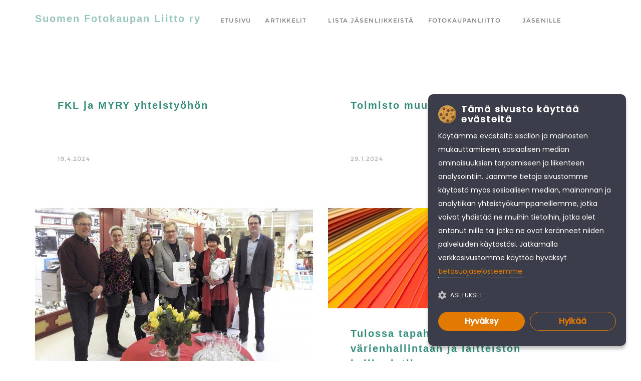

--- FILE ---
content_type: text/html; charset=UTF-8
request_url: https://fotokaupanliitto.fi/press/kategoria/ajankohtaista/
body_size: 38133
content:
<!DOCTYPE html>
<!--[if lt IE 7 ]><html class="ie ie6" lang="fi-FI"> <![endif]-->
<!--[if IE 7 ]><html class="ie ie7" lang="fi-FI"> <![endif]-->
<!--[if IE 8 ]><html class="ie ie8" lang="fi-FI"> <![endif]-->
<!--[if (gte IE 9)|!(IE)]><!--><html lang="fi-FI" > <!--<![endif]-->

<head>
<meta charset="UTF-8">
<!--[if ie]><meta http-equiv='X-UA-Compatible' content="IE=edge,IE=9,IE=8,chrome=1" /><![endif]-->
	


<meta name="viewport" content="width=device-width, initial-scale=1.0, maximum-scale=1.0, user-scalable=no" />

<title>Ajankohtaista &#8211; Suomen Fotokaupan Liitto ry</title>
<meta name='robots' content='max-image-preview:large' />
<link rel="alternate" type="application/rss+xml" title="Suomen Fotokaupan Liitto ry &raquo; syöte" href="https://fotokaupanliitto.fi/press/feed/" />
<link rel="alternate" type="application/rss+xml" title="Suomen Fotokaupan Liitto ry &raquo; kommenttien syöte" href="https://fotokaupanliitto.fi/press/comments/feed/" />
<link rel="alternate" type="application/rss+xml" title="Suomen Fotokaupan Liitto ry &raquo; Ajankohtaista kategorian RSS-syöte" href="https://fotokaupanliitto.fi/press/kategoria/ajankohtaista/feed/" />
<script type="text/javascript">
/* <![CDATA[ */
window._wpemojiSettings = {"baseUrl":"https:\/\/s.w.org\/images\/core\/emoji\/15.0.3\/72x72\/","ext":".png","svgUrl":"https:\/\/s.w.org\/images\/core\/emoji\/15.0.3\/svg\/","svgExt":".svg","source":{"concatemoji":"https:\/\/fotokaupanliitto.fi\/press\/wp-includes\/js\/wp-emoji-release.min.js?ver=6.5.5"}};
/*! This file is auto-generated */
!function(i,n){var o,s,e;function c(e){try{var t={supportTests:e,timestamp:(new Date).valueOf()};sessionStorage.setItem(o,JSON.stringify(t))}catch(e){}}function p(e,t,n){e.clearRect(0,0,e.canvas.width,e.canvas.height),e.fillText(t,0,0);var t=new Uint32Array(e.getImageData(0,0,e.canvas.width,e.canvas.height).data),r=(e.clearRect(0,0,e.canvas.width,e.canvas.height),e.fillText(n,0,0),new Uint32Array(e.getImageData(0,0,e.canvas.width,e.canvas.height).data));return t.every(function(e,t){return e===r[t]})}function u(e,t,n){switch(t){case"flag":return n(e,"\ud83c\udff3\ufe0f\u200d\u26a7\ufe0f","\ud83c\udff3\ufe0f\u200b\u26a7\ufe0f")?!1:!n(e,"\ud83c\uddfa\ud83c\uddf3","\ud83c\uddfa\u200b\ud83c\uddf3")&&!n(e,"\ud83c\udff4\udb40\udc67\udb40\udc62\udb40\udc65\udb40\udc6e\udb40\udc67\udb40\udc7f","\ud83c\udff4\u200b\udb40\udc67\u200b\udb40\udc62\u200b\udb40\udc65\u200b\udb40\udc6e\u200b\udb40\udc67\u200b\udb40\udc7f");case"emoji":return!n(e,"\ud83d\udc26\u200d\u2b1b","\ud83d\udc26\u200b\u2b1b")}return!1}function f(e,t,n){var r="undefined"!=typeof WorkerGlobalScope&&self instanceof WorkerGlobalScope?new OffscreenCanvas(300,150):i.createElement("canvas"),a=r.getContext("2d",{willReadFrequently:!0}),o=(a.textBaseline="top",a.font="600 32px Arial",{});return e.forEach(function(e){o[e]=t(a,e,n)}),o}function t(e){var t=i.createElement("script");t.src=e,t.defer=!0,i.head.appendChild(t)}"undefined"!=typeof Promise&&(o="wpEmojiSettingsSupports",s=["flag","emoji"],n.supports={everything:!0,everythingExceptFlag:!0},e=new Promise(function(e){i.addEventListener("DOMContentLoaded",e,{once:!0})}),new Promise(function(t){var n=function(){try{var e=JSON.parse(sessionStorage.getItem(o));if("object"==typeof e&&"number"==typeof e.timestamp&&(new Date).valueOf()<e.timestamp+604800&&"object"==typeof e.supportTests)return e.supportTests}catch(e){}return null}();if(!n){if("undefined"!=typeof Worker&&"undefined"!=typeof OffscreenCanvas&&"undefined"!=typeof URL&&URL.createObjectURL&&"undefined"!=typeof Blob)try{var e="postMessage("+f.toString()+"("+[JSON.stringify(s),u.toString(),p.toString()].join(",")+"));",r=new Blob([e],{type:"text/javascript"}),a=new Worker(URL.createObjectURL(r),{name:"wpTestEmojiSupports"});return void(a.onmessage=function(e){c(n=e.data),a.terminate(),t(n)})}catch(e){}c(n=f(s,u,p))}t(n)}).then(function(e){for(var t in e)n.supports[t]=e[t],n.supports.everything=n.supports.everything&&n.supports[t],"flag"!==t&&(n.supports.everythingExceptFlag=n.supports.everythingExceptFlag&&n.supports[t]);n.supports.everythingExceptFlag=n.supports.everythingExceptFlag&&!n.supports.flag,n.DOMReady=!1,n.readyCallback=function(){n.DOMReady=!0}}).then(function(){return e}).then(function(){var e;n.supports.everything||(n.readyCallback(),(e=n.source||{}).concatemoji?t(e.concatemoji):e.wpemoji&&e.twemoji&&(t(e.twemoji),t(e.wpemoji)))}))}((window,document),window._wpemojiSettings);
/* ]]> */
</script>
<style id='wp-emoji-styles-inline-css' type='text/css'>

	img.wp-smiley, img.emoji {
		display: inline !important;
		border: none !important;
		box-shadow: none !important;
		height: 1em !important;
		width: 1em !important;
		margin: 0 0.07em !important;
		vertical-align: -0.1em !important;
		background: none !important;
		padding: 0 !important;
	}
</style>
<link rel='stylesheet' id='wp-block-library-css' href='https://fotokaupanliitto.fi/press/wp-includes/css/dist/block-library/style.min.css?ver=6.5.5' type='text/css' media='all' />
<style id='classic-theme-styles-inline-css' type='text/css'>
/*! This file is auto-generated */
.wp-block-button__link{color:#fff;background-color:#32373c;border-radius:9999px;box-shadow:none;text-decoration:none;padding:calc(.667em + 2px) calc(1.333em + 2px);font-size:1.125em}.wp-block-file__button{background:#32373c;color:#fff;text-decoration:none}
</style>
<style id='global-styles-inline-css' type='text/css'>
body{--wp--preset--color--black: #000000;--wp--preset--color--cyan-bluish-gray: #abb8c3;--wp--preset--color--white: #ffffff;--wp--preset--color--pale-pink: #f78da7;--wp--preset--color--vivid-red: #cf2e2e;--wp--preset--color--luminous-vivid-orange: #ff6900;--wp--preset--color--luminous-vivid-amber: #fcb900;--wp--preset--color--light-green-cyan: #7bdcb5;--wp--preset--color--vivid-green-cyan: #00d084;--wp--preset--color--pale-cyan-blue: #8ed1fc;--wp--preset--color--vivid-cyan-blue: #0693e3;--wp--preset--color--vivid-purple: #9b51e0;--wp--preset--gradient--vivid-cyan-blue-to-vivid-purple: linear-gradient(135deg,rgba(6,147,227,1) 0%,rgb(155,81,224) 100%);--wp--preset--gradient--light-green-cyan-to-vivid-green-cyan: linear-gradient(135deg,rgb(122,220,180) 0%,rgb(0,208,130) 100%);--wp--preset--gradient--luminous-vivid-amber-to-luminous-vivid-orange: linear-gradient(135deg,rgba(252,185,0,1) 0%,rgba(255,105,0,1) 100%);--wp--preset--gradient--luminous-vivid-orange-to-vivid-red: linear-gradient(135deg,rgba(255,105,0,1) 0%,rgb(207,46,46) 100%);--wp--preset--gradient--very-light-gray-to-cyan-bluish-gray: linear-gradient(135deg,rgb(238,238,238) 0%,rgb(169,184,195) 100%);--wp--preset--gradient--cool-to-warm-spectrum: linear-gradient(135deg,rgb(74,234,220) 0%,rgb(151,120,209) 20%,rgb(207,42,186) 40%,rgb(238,44,130) 60%,rgb(251,105,98) 80%,rgb(254,248,76) 100%);--wp--preset--gradient--blush-light-purple: linear-gradient(135deg,rgb(255,206,236) 0%,rgb(152,150,240) 100%);--wp--preset--gradient--blush-bordeaux: linear-gradient(135deg,rgb(254,205,165) 0%,rgb(254,45,45) 50%,rgb(107,0,62) 100%);--wp--preset--gradient--luminous-dusk: linear-gradient(135deg,rgb(255,203,112) 0%,rgb(199,81,192) 50%,rgb(65,88,208) 100%);--wp--preset--gradient--pale-ocean: linear-gradient(135deg,rgb(255,245,203) 0%,rgb(182,227,212) 50%,rgb(51,167,181) 100%);--wp--preset--gradient--electric-grass: linear-gradient(135deg,rgb(202,248,128) 0%,rgb(113,206,126) 100%);--wp--preset--gradient--midnight: linear-gradient(135deg,rgb(2,3,129) 0%,rgb(40,116,252) 100%);--wp--preset--font-size--small: 13px;--wp--preset--font-size--medium: 20px;--wp--preset--font-size--large: 36px;--wp--preset--font-size--x-large: 42px;--wp--preset--spacing--20: 0.44rem;--wp--preset--spacing--30: 0.67rem;--wp--preset--spacing--40: 1rem;--wp--preset--spacing--50: 1.5rem;--wp--preset--spacing--60: 2.25rem;--wp--preset--spacing--70: 3.38rem;--wp--preset--spacing--80: 5.06rem;--wp--preset--shadow--natural: 6px 6px 9px rgba(0, 0, 0, 0.2);--wp--preset--shadow--deep: 12px 12px 50px rgba(0, 0, 0, 0.4);--wp--preset--shadow--sharp: 6px 6px 0px rgba(0, 0, 0, 0.2);--wp--preset--shadow--outlined: 6px 6px 0px -3px rgba(255, 255, 255, 1), 6px 6px rgba(0, 0, 0, 1);--wp--preset--shadow--crisp: 6px 6px 0px rgba(0, 0, 0, 1);}:where(.is-layout-flex){gap: 0.5em;}:where(.is-layout-grid){gap: 0.5em;}body .is-layout-flex{display: flex;}body .is-layout-flex{flex-wrap: wrap;align-items: center;}body .is-layout-flex > *{margin: 0;}body .is-layout-grid{display: grid;}body .is-layout-grid > *{margin: 0;}:where(.wp-block-columns.is-layout-flex){gap: 2em;}:where(.wp-block-columns.is-layout-grid){gap: 2em;}:where(.wp-block-post-template.is-layout-flex){gap: 1.25em;}:where(.wp-block-post-template.is-layout-grid){gap: 1.25em;}.has-black-color{color: var(--wp--preset--color--black) !important;}.has-cyan-bluish-gray-color{color: var(--wp--preset--color--cyan-bluish-gray) !important;}.has-white-color{color: var(--wp--preset--color--white) !important;}.has-pale-pink-color{color: var(--wp--preset--color--pale-pink) !important;}.has-vivid-red-color{color: var(--wp--preset--color--vivid-red) !important;}.has-luminous-vivid-orange-color{color: var(--wp--preset--color--luminous-vivid-orange) !important;}.has-luminous-vivid-amber-color{color: var(--wp--preset--color--luminous-vivid-amber) !important;}.has-light-green-cyan-color{color: var(--wp--preset--color--light-green-cyan) !important;}.has-vivid-green-cyan-color{color: var(--wp--preset--color--vivid-green-cyan) !important;}.has-pale-cyan-blue-color{color: var(--wp--preset--color--pale-cyan-blue) !important;}.has-vivid-cyan-blue-color{color: var(--wp--preset--color--vivid-cyan-blue) !important;}.has-vivid-purple-color{color: var(--wp--preset--color--vivid-purple) !important;}.has-black-background-color{background-color: var(--wp--preset--color--black) !important;}.has-cyan-bluish-gray-background-color{background-color: var(--wp--preset--color--cyan-bluish-gray) !important;}.has-white-background-color{background-color: var(--wp--preset--color--white) !important;}.has-pale-pink-background-color{background-color: var(--wp--preset--color--pale-pink) !important;}.has-vivid-red-background-color{background-color: var(--wp--preset--color--vivid-red) !important;}.has-luminous-vivid-orange-background-color{background-color: var(--wp--preset--color--luminous-vivid-orange) !important;}.has-luminous-vivid-amber-background-color{background-color: var(--wp--preset--color--luminous-vivid-amber) !important;}.has-light-green-cyan-background-color{background-color: var(--wp--preset--color--light-green-cyan) !important;}.has-vivid-green-cyan-background-color{background-color: var(--wp--preset--color--vivid-green-cyan) !important;}.has-pale-cyan-blue-background-color{background-color: var(--wp--preset--color--pale-cyan-blue) !important;}.has-vivid-cyan-blue-background-color{background-color: var(--wp--preset--color--vivid-cyan-blue) !important;}.has-vivid-purple-background-color{background-color: var(--wp--preset--color--vivid-purple) !important;}.has-black-border-color{border-color: var(--wp--preset--color--black) !important;}.has-cyan-bluish-gray-border-color{border-color: var(--wp--preset--color--cyan-bluish-gray) !important;}.has-white-border-color{border-color: var(--wp--preset--color--white) !important;}.has-pale-pink-border-color{border-color: var(--wp--preset--color--pale-pink) !important;}.has-vivid-red-border-color{border-color: var(--wp--preset--color--vivid-red) !important;}.has-luminous-vivid-orange-border-color{border-color: var(--wp--preset--color--luminous-vivid-orange) !important;}.has-luminous-vivid-amber-border-color{border-color: var(--wp--preset--color--luminous-vivid-amber) !important;}.has-light-green-cyan-border-color{border-color: var(--wp--preset--color--light-green-cyan) !important;}.has-vivid-green-cyan-border-color{border-color: var(--wp--preset--color--vivid-green-cyan) !important;}.has-pale-cyan-blue-border-color{border-color: var(--wp--preset--color--pale-cyan-blue) !important;}.has-vivid-cyan-blue-border-color{border-color: var(--wp--preset--color--vivid-cyan-blue) !important;}.has-vivid-purple-border-color{border-color: var(--wp--preset--color--vivid-purple) !important;}.has-vivid-cyan-blue-to-vivid-purple-gradient-background{background: var(--wp--preset--gradient--vivid-cyan-blue-to-vivid-purple) !important;}.has-light-green-cyan-to-vivid-green-cyan-gradient-background{background: var(--wp--preset--gradient--light-green-cyan-to-vivid-green-cyan) !important;}.has-luminous-vivid-amber-to-luminous-vivid-orange-gradient-background{background: var(--wp--preset--gradient--luminous-vivid-amber-to-luminous-vivid-orange) !important;}.has-luminous-vivid-orange-to-vivid-red-gradient-background{background: var(--wp--preset--gradient--luminous-vivid-orange-to-vivid-red) !important;}.has-very-light-gray-to-cyan-bluish-gray-gradient-background{background: var(--wp--preset--gradient--very-light-gray-to-cyan-bluish-gray) !important;}.has-cool-to-warm-spectrum-gradient-background{background: var(--wp--preset--gradient--cool-to-warm-spectrum) !important;}.has-blush-light-purple-gradient-background{background: var(--wp--preset--gradient--blush-light-purple) !important;}.has-blush-bordeaux-gradient-background{background: var(--wp--preset--gradient--blush-bordeaux) !important;}.has-luminous-dusk-gradient-background{background: var(--wp--preset--gradient--luminous-dusk) !important;}.has-pale-ocean-gradient-background{background: var(--wp--preset--gradient--pale-ocean) !important;}.has-electric-grass-gradient-background{background: var(--wp--preset--gradient--electric-grass) !important;}.has-midnight-gradient-background{background: var(--wp--preset--gradient--midnight) !important;}.has-small-font-size{font-size: var(--wp--preset--font-size--small) !important;}.has-medium-font-size{font-size: var(--wp--preset--font-size--medium) !important;}.has-large-font-size{font-size: var(--wp--preset--font-size--large) !important;}.has-x-large-font-size{font-size: var(--wp--preset--font-size--x-large) !important;}
.wp-block-navigation a:where(:not(.wp-element-button)){color: inherit;}
:where(.wp-block-post-template.is-layout-flex){gap: 1.25em;}:where(.wp-block-post-template.is-layout-grid){gap: 1.25em;}
:where(.wp-block-columns.is-layout-flex){gap: 2em;}:where(.wp-block-columns.is-layout-grid){gap: 2em;}
.wp-block-pullquote{font-size: 1.5em;line-height: 1.6;}
</style>
<link rel='stylesheet' id='contact-form-7-css' href='https://fotokaupanliitto.fi/press/wp-content/plugins/contact-form-7/includes/css/styles.css?ver=5.9.5' type='text/css' media='all' />
<link rel='stylesheet' id='kedavra-bootstrap-css' href='https://fotokaupanliitto.fi/press/wp-content/themes/kedavra/css/bootstrap.min.css' type='text/css' media='all' />
<link rel='stylesheet' id='kedavra-plugin-css-css' href='https://fotokaupanliitto.fi/press/wp-content/themes/kedavra/css/plugin.css' type='text/css' media='all' />
<link rel='stylesheet' id='kedavra-responsive-css-css' href='https://fotokaupanliitto.fi/press/wp-content/themes/kedavra/css/responsive.css' type='text/css' media='all' />
<link rel='stylesheet' id='kedavra-style-css' href='https://fotokaupanliitto.fi/press/wp-content/themes/kedavra/style.css?ver=6.5.5' type='text/css' media='all' />
<link rel='stylesheet' id='kedavra-font-css' href='https://fotokaupanliitto.fi/press/wp-content/themes/kedavra/css/font.css' type='text/css' media='all' />
<!--n2css--><script type="text/javascript" src="https://fotokaupanliitto.fi/press/wp-includes/js/jquery/jquery.min.js?ver=3.7.1" id="jquery-core-js"></script>
<script type="text/javascript" src="https://fotokaupanliitto.fi/press/wp-includes/js/jquery/jquery-migrate.min.js?ver=3.4.1" id="jquery-migrate-js"></script>
<script type="text/javascript" src="https://fotokaupanliitto.fi/press/wp-content/themes/kedavra/js/plugin.js?ver=6.5.5" id="kedavra-plugin-js"></script>
<link rel="https://api.w.org/" href="https://fotokaupanliitto.fi/press/wp-json/" /><link rel="alternate" type="application/json" href="https://fotokaupanliitto.fi/press/wp-json/wp/v2/categories/1" /><link rel="EditURI" type="application/rsd+xml" title="RSD" href="https://fotokaupanliitto.fi/press/xmlrpc.php?rsd" />
<meta name="generator" content="WordPress 6.5.5" />
<!-- start Simple Custom CSS and JS -->
<script type="text/javascript">
jQuery(document).ready(function($) {
	cookieNoticePro.init();
});
const injectScripts = () => {}</script>
<!-- end Simple Custom CSS and JS -->

<link rel='stylesheet' id='3317-css' href='//fotokaupanliitto.fi/press/wp-content/uploads/custom-css-js/3317.css?v=7266' type="text/css" media='all' />

<script type="text/javascript" src='//fotokaupanliitto.fi/press/wp-content/uploads/custom-css-js/3316.js?v=1366'></script>
<style type="text/css">.menus a, .navigation-right .links a, .menus li.menu-item-has-children:hover ul li a, .navigation-right .social-links li a{color:#000000}.site-header, .fixedwrap.site-header, .page-template-contact-template .site-header, .page-template-blog-sidebar-template .site-header, .page-template-gallery-template .site-header, .page-template-portfolio-grid-template .site-header, .page-template-portfolio-masonry-template .site-header, .single-post .site-header, .search-results .site-header, .archive .site-header, .error404 .site-header, .single-kedavra-portfolio .site-header .page-template-fullwidth-portfolio-template .site-header{background-color:#ffffff}.menus ul{background-color:#ffffff}.thetitle, #contact .info .title{color:#000000}p{color:#999999}.review p{color:#555555}#subscribe .title{color:#358d7c}section.blog .post .info .title, article.article .info .title{color:#358d7c}section.blog .post .info .date{color:#666666}section.blog .post .info{background-color:#ffffff}article.article .info .date{color:#727272}article.article .offset{background-color:#ffffff}article.article{background-color:#f1f1f1}.post-meta a, .single-tag-bottom a, .single-category-bottom a, .comment-author .fn a, .logged-in-as a{color:#358d7c}section.blog.style-2 .post .info{border-color:#d2d2d2}#primary-sidebar .widget{background-color:#ffffff}#primary-sidebar .widget-title{color:#000000}ul li a{color:#358d7c}.causes-desc{background-color:#17191e}.causes-desc h4{color:#ffffff}.causes-desc span{color:#999999}.cause-detail .bar{background-color:#358d7c}.progress-detail .info ul li span i{color:#358d7c}a.link{color:#000000}a.link{border-color:#000000}.with-detail .project-details h3.title, .full-width-detail .project-details h3.title{color:#333333}.project-details .client-detail p{color:#333333}.link a{color:#358d7c}.link a:hover{color:#f3c52b}#contact .form{background-color:#f4f4f4}.form .border, #contact .form input[type="text"], #contact .form input[type="email"], #contact .form textarea{border-color:#dddddd}article.article .content p{color:#9f9f9f}.button.box.light a{color:#ffffff}.button.box.light a{border-color:#ffffff}#footer{background-color:#191919}#footer.agency .footer-with-bg{background-color:#f9f9f9}#footer .info .item{border-color:#2f3035}#footer .info .item .title{color:#358d7c}.info .textwidget p{color:#ffffff}#footer .copyright{color:#ffffff}#footer .social li a{color:#ffffff}#footer.agency .banner h1, #footer.architect .banner h1{color:#333333}.button.box a{border-color:#333333}.button.box a{color:#333333}</style> 		<style type="text/css" id="wp-custom-css">
			#content-wrapper{margin-top: 10px;}
.copyright p{color:#fff !important;}
#footer .copyright{opacity: 0.65 !important;}
		</style>
		<style type="text/css" title="dynamic-css" class="options-output">body{font-family:'Trebuchet MS', Helvetica, sans-serif;font-weight:normal;font-style:normal;}h1,h2,h3,h4,h5,h6{font-family:'Trebuchet MS', Helvetica, sans-serif;font-weight:700;font-style:normal;}</style>
</head>

<body class="archive category category-ajankohtaista category-1">

<div id="preloader">
	<div id="status">&nbsp;</div>
</div>

<div id="main-wrapper" class="clearfix">

			<!-- Start of Header -->
			<header id="header" class="site-header two-side clearfix">
					<div class="container">

					<div class="navigation">
						<div class="logo"> 
	
	<div class="logo-title">
		<h1 class="site-title">
			<a href="https://fotokaupanliitto.fi/press" rel="home">Suomen Fotokaupan Liitto ry</a>
		</h1>
	</div>

</div>

						<!-- Mobile Menu -->
	                    <div class="menu-mobile">Menu</div>
	                    <!-- Mobile Menu -->

						<!-- Start of Menu  -->
						<nav id="main-menu" class="menu">
							<ul id="menu-paavalikko" class="menus"><li id="menu-item-2887" class="menu-item menu-item-type-post_type menu-item-object-page menu-item-home menu-item-2887"><a href="https://fotokaupanliitto.fi/press/">Etusivu</a></li>
<li id="menu-item-2071" class="menu-item menu-item-type-post_type menu-item-object-page current_page_parent current-menu-ancestor current-menu-parent current_page_ancestor menu-item-has-children menu-item-2071"><a href="https://fotokaupanliitto.fi/press/artikkelit/">Artikkelit</a>
<ul class="sub-menu">
	<li id="menu-item-2924" class="menu-item menu-item-type-taxonomy menu-item-object-category current-menu-item menu-item-2924"><a href="https://fotokaupanliitto.fi/press/kategoria/ajankohtaista/" aria-current="page">Ajankohtaista</a></li>
	<li id="menu-item-2926" class="menu-item menu-item-type-taxonomy menu-item-object-category menu-item-2926"><a href="https://fotokaupanliitto.fi/press/kategoria/tapahtumat/">Tapahtumat</a></li>
	<li id="menu-item-2927" class="menu-item menu-item-type-taxonomy menu-item-object-category menu-item-2927"><a href="https://fotokaupanliitto.fi/press/kategoria/luppa/">Passikuvaus</a></li>
	<li id="menu-item-2929" class="menu-item menu-item-type-taxonomy menu-item-object-category menu-item-2929"><a href="https://fotokaupanliitto.fi/press/kategoria/koulutus/">Koulutus</a></li>
</ul>
</li>
<li id="menu-item-3262" class="menu-item menu-item-type-post_type menu-item-object-page menu-item-3262"><a href="https://fotokaupanliitto.fi/press/jasenliikkeet/">Lista jäsenliikkeistä</a></li>
<li id="menu-item-2078" class="menu-item menu-item-type-post_type menu-item-object-page menu-item-has-children menu-item-2078"><a href="https://fotokaupanliitto.fi/press/fotokaupanliitto/">Fotokaupanliitto</a>
<ul class="sub-menu">
	<li id="menu-item-3111" class="menu-item menu-item-type-post_type menu-item-object-page menu-item-3111"><a href="https://fotokaupanliitto.fi/press/hallitus-2020/">Hallitus ja yhteystiedot</a></li>
	<li id="menu-item-2081" class="menu-item menu-item-type-post_type menu-item-object-page menu-item-2081"><a href="https://fotokaupanliitto.fi/press/fotokaupanliitto/jasenyys/">Jäsenyys</a></li>
	<li id="menu-item-2079" class="menu-item menu-item-type-post_type menu-item-object-page menu-item-2079"><a href="https://fotokaupanliitto.fi/press/fotokaupanliitto/ota-yhteytta/">Ota yhteyttä</a></li>
</ul>
</li>
<li id="menu-item-2086" class="menu-item menu-item-type-post_type menu-item-object-page menu-item-has-children menu-item-2086"><a href="https://fotokaupanliitto.fi/press/jasenille/">Jäsenille</a>
<ul class="sub-menu">
	<li id="menu-item-2925" class="menu-item menu-item-type-taxonomy menu-item-object-category menu-item-2925"><a href="https://fotokaupanliitto.fi/press/kategoria/jasenille/">Jäsenille</a></li>
	<li id="menu-item-2928" class="menu-item menu-item-type-taxonomy menu-item-object-category menu-item-2928"><a href="https://fotokaupanliitto.fi/press/kategoria/jasenedut/">Jäsenedut</a></li>
</ul>
</li>
</ul>						</nav>
						<!-- End of Menu  -->
					</div>

					<div class="navigation-right">
				      <div class="links">
				          				      </div>
				  </div>

				</div>
			</header>
			<!-- End of Header -->

<section class="blog page-wrapper archives" id="blog archive">
    <!-- container -->
    <div class="container">

		<div class="row">

							<article  id="post-3327" class="post col-md-6 wow fadeInUp post-3327 type-post status-publish format-standard hentry category-ajankohtaista category-jasenedut">

					

	<div class="info">
		<a href="https://fotokaupanliitto.fi/press/ajankohtaista/fkl-ja-myry-yhteistyohon/">
			<h3 class="title">FKL ja MYRY yhteistyöhön</h3>
		</a>
		
		<div class="date">19.4.2024</div>

	</div>

</article><!-- #post-3327 --><article  id="post-3312" class="post col-md-6 wow fadeInUp post-3312 type-post status-publish format-standard hentry category-ajankohtaista">

					

	<div class="info">
		<a href="https://fotokaupanliitto.fi/press/ajankohtaista/toimisto-muuttaa/">
			<h3 class="title">Toimisto muuttaa</h3>
		</a>
		
		<div class="date">29.1.2024</div>

	</div>

</article><!-- #post-3312 --><article  id="post-3288" class="post col-md-6 wow fadeInUp post-3288 type-post status-publish format-standard has-post-thumbnail hentry category-ajankohtaista">

			<div class="thumbnail">
		<a href="https://fotokaupanliitto.fi/press/ajankohtaista/kuvatapio-valittu-vuoden-lansihelsinkilaiseksi-yritykseksi/">
			<img width="555" height="315" src="https://fotokaupanliitto.fi/press/wp-content/uploads/2020/02/Vuoden-yritys-2019-ryhmäkuva1-555x315.jpg" class="attachment-post-thumb-loop size-post-thumb-loop wp-post-image" alt="" decoding="async" fetchpriority="high" />		</a>
		</div><!-- thumbnail-->
					

	<div class="info">
		<a href="https://fotokaupanliitto.fi/press/ajankohtaista/kuvatapio-valittu-vuoden-lansihelsinkilaiseksi-yritykseksi/">
			<h3 class="title">Kuvatapio valittu vuoden länsihelsinkiläiseksi yritykseksi</h3>
		</a>
		
		<div class="date">7.2.2020</div>

	</div>

</article><!-- #post-3288 --><article  id="post-3236" class="post col-md-6 wow fadeInUp post-3236 type-post status-publish format-standard has-post-thumbnail hentry category-ajankohtaista category-jasenille category-koulutus">

			<div class="thumbnail">
		<a href="https://fotokaupanliitto.fi/press/ajankohtaista/tulossa-tapahtuma-liittyen-varienhallintaan-ja-laitteiston-kalibrointiin/">
			<img width="555" height="200" src="https://fotokaupanliitto.fi/press/wp-content/uploads/2019/12/varit-555x200.jpg" class="attachment-post-thumb-loop size-post-thumb-loop wp-post-image" alt="" decoding="async" />		</a>
		</div><!-- thumbnail-->
					

	<div class="info">
		<a href="https://fotokaupanliitto.fi/press/ajankohtaista/tulossa-tapahtuma-liittyen-varienhallintaan-ja-laitteiston-kalibrointiin/">
			<h3 class="title">Tulossa tapahtuma liittyen värienhallintaan ja laitteiston kalibrointiin</h3>
		</a>
		
		<div class="date">4.12.2019</div>

	</div>

</article><!-- #post-3236 --><article  id="post-3229" class="post col-md-6 wow fadeInUp post-3229 type-post status-publish format-standard has-post-thumbnail hentry category-ajankohtaista">

			<div class="thumbnail">
		<a href="https://fotokaupanliitto.fi/press/ajankohtaista/valokuvan-lait-teos-ilmestynyt/">
			<img width="555" height="200" src="https://fotokaupanliitto.fi/press/wp-content/uploads/2019/12/laki-555x200.jpg" class="attachment-post-thumb-loop size-post-thumb-loop wp-post-image" alt="" decoding="async" />		</a>
		</div><!-- thumbnail-->
					

	<div class="info">
		<a href="https://fotokaupanliitto.fi/press/ajankohtaista/valokuvan-lait-teos-ilmestynyt/">
			<h3 class="title">Valokuvan lait -teos ilmestynyt</h3>
		</a>
		
		<div class="date">26.11.2019</div>

	</div>

</article><!-- #post-3229 --><article  id="post-3233" class="post col-md-6 wow fadeInUp post-3233 type-post status-publish format-standard has-post-thumbnail hentry category-ajankohtaista category-luppa">

			<div class="thumbnail">
		<a href="https://fotokaupanliitto.fi/press/ajankohtaista/luppaan-kirjautumisen-muutokset/">
			<img width="555" height="195" src="https://fotokaupanliitto.fi/press/wp-content/uploads/2015/05/sähköisetpassikuvat.jpg" class="attachment-post-thumb-loop size-post-thumb-loop wp-post-image" alt="" decoding="async" loading="lazy" srcset="https://fotokaupanliitto.fi/press/wp-content/uploads/2015/05/sähköisetpassikuvat.jpg 1283w, https://fotokaupanliitto.fi/press/wp-content/uploads/2015/05/sähköisetpassikuvat-300x105.jpg 300w, https://fotokaupanliitto.fi/press/wp-content/uploads/2015/05/sähköisetpassikuvat-1024x359.jpg 1024w" sizes="(max-width: 555px) 100vw, 555px" />		</a>
		</div><!-- thumbnail-->
					

	<div class="info">
		<a href="https://fotokaupanliitto.fi/press/ajankohtaista/luppaan-kirjautumisen-muutokset/">
			<h3 class="title">Luppaan kirjautumisen muutokset</h3>
		</a>
		
		<div class="date">20.11.2019</div>

	</div>

</article><!-- #post-3233 --><article  id="post-3221" class="post col-md-6 wow fadeInUp post-3221 type-post status-publish format-standard has-post-thumbnail hentry category-ajankohtaista">

			<div class="thumbnail">
		<a href="https://fotokaupanliitto.fi/press/ajankohtaista/vuosikokouksen-tunnelmia/">
			<img width="555" height="315" src="https://fotokaupanliitto.fi/press/wp-content/uploads/2019/12/timo-saarinen-555x315.jpg" class="attachment-post-thumb-loop size-post-thumb-loop wp-post-image" alt="" decoding="async" loading="lazy" srcset="https://fotokaupanliitto.fi/press/wp-content/uploads/2019/12/timo-saarinen-555x315.jpg 555w, https://fotokaupanliitto.fi/press/wp-content/uploads/2019/12/timo-saarinen-300x169.jpg 300w" sizes="(max-width: 555px) 100vw, 555px" />		</a>
		</div><!-- thumbnail-->
					

	<div class="info">
		<a href="https://fotokaupanliitto.fi/press/ajankohtaista/vuosikokouksen-tunnelmia/">
			<h3 class="title">Vuosikokouksen tunnelmia</h3>
		</a>
		
		<div class="date">21.10.2019</div>

	</div>

</article><!-- #post-3221 --><article  id="post-3088" class="post col-md-6 wow fadeInUp post-3088 type-post status-publish format-standard has-post-thumbnail hentry category-ajankohtaista category-koulutus">

			<div class="thumbnail">
		<a href="https://fotokaupanliitto.fi/press/ajankohtaista/ota-sosiaalinen-media-haltuun-ja-nosta-liiketoimintasi-uudelle-tasolle/">
			<img width="300" height="150" src="https://fotokaupanliitto.fi/press/wp-content/uploads/2019/09/somekuva.jpg" class="attachment-post-thumb-loop size-post-thumb-loop wp-post-image" alt="" decoding="async" loading="lazy" />		</a>
		</div><!-- thumbnail-->
					

	<div class="info">
		<a href="https://fotokaupanliitto.fi/press/ajankohtaista/ota-sosiaalinen-media-haltuun-ja-nosta-liiketoimintasi-uudelle-tasolle/">
			<h3 class="title">Ota sosiaalinen media haltuun ja nosta liiketoimintasi uudelle tasolle</h3>
		</a>
		
		<div class="date">2.9.2019</div>

	</div>

</article><!-- #post-3088 --><article  id="post-2789" class="post col-md-6 wow fadeInUp post-2789 type-post status-publish format-standard hentry category-ajankohtaista">

					

	<div class="info">
		<a href="https://fotokaupanliitto.fi/press/ajankohtaista/uudistunut-tekijanoikeusiopas-on-ilmestynyt/">
			<h3 class="title">Uudistunut Tekijänoikeusiopas on ilmestynyt</h3>
		</a>
		
		<div class="date">13.6.2019</div>

	</div>

</article><!-- #post-2789 --><article  id="post-2781" class="post col-md-6 wow fadeInUp post-2781 type-post status-publish format-standard has-post-thumbnail hentry category-ajankohtaista">

			<div class="thumbnail">
		<a href="https://fotokaupanliitto.fi/press/ajankohtaista/kuvatuotteet-helposti-alylaitteelta-ja-kamerasta/">
			<img width="555" height="312" src="https://fotokaupanliitto.fi/press/wp-content/uploads/2018/11/SFL_Instagram_mainos_H264_Moment.jpg" class="attachment-post-thumb-loop size-post-thumb-loop wp-post-image" alt="" decoding="async" loading="lazy" srcset="https://fotokaupanliitto.fi/press/wp-content/uploads/2018/11/SFL_Instagram_mainos_H264_Moment.jpg 1920w, https://fotokaupanliitto.fi/press/wp-content/uploads/2018/11/SFL_Instagram_mainos_H264_Moment-300x168.jpg 300w, https://fotokaupanliitto.fi/press/wp-content/uploads/2018/11/SFL_Instagram_mainos_H264_Moment-1024x576.jpg 1024w" sizes="(max-width: 555px) 100vw, 555px" />		</a>
		</div><!-- thumbnail-->
					

	<div class="info">
		<a href="https://fotokaupanliitto.fi/press/ajankohtaista/kuvatuotteet-helposti-alylaitteelta-ja-kamerasta/">
			<h3 class="title">Kuvatuotteet helposti älylaitteelta ja kamerasta</h3>
		</a>
		
		<div class="date">5.11.2018</div>

	</div>

</article><!-- #post-2781 -->				
					</div><!-- row -->
		<div class='pagination col-md-12 text-center'><span class='current'>1</span><a href='https://fotokaupanliitto.fi/press/kategoria/ajankohtaista/page/2/' class='inactive' >2</a><a href='https://fotokaupanliitto.fi/press/kategoria/ajankohtaista/page/3/' class='inactive' >3</a><a href='https://fotokaupanliitto.fi/press/kategoria/ajankohtaista/page/4/' class='inactive' >4</a></div>

		</div><!-- container -->

</section><!-- page-wrapper -->


<footer id="footer" class="architect agency" role="contentinfo">
    <div class="footer-with-bg">
        <!-- container -->
        <div class="banner container">
            <h1>HALUATKO LIITTYÄ JOUKKOOMME?</h1>
            <div class="button box">
                <a href="http://fotokaupanliitto.fi/press/fotokaupanliitto/jasenyys/">Ota yhteyttä</a>
            </div>
        </div>
    </div>
    <!-- container -->

    <!-- container -->
    <div class="footer-bottom">
        <div class="container">
            <div class="copyright col-md-6">
                Suomen Fotokaupan Liitto ry<br />
Sudenkatu 4 LH<br />
33530 Tampere<br />
Puhelin: 040 542 3370<br />
Sähköposti: toimisto(at)fotokaupanliitto.fi<br />
© Suomen Fotokaupanliitto            </div>

            <div class="social col-md-6">
                <ul>
                      <li class="facebook social"><a href="https://www.facebook.com/fotokaupanliitto/" class="fa fa-facebook-square"></a></li>
                </ul>
            </div>
        </div>
    </div>
</footer><!-- #footer -->

</div>
<!-- #main-wrapper -->
<script type="text/javascript" id="mediaelement-core-js-before">
/* <![CDATA[ */
var mejsL10n = {"language":"fi","strings":{"mejs.download-file":"Download File","mejs.install-flash":"You are using a browser that does not have Flash player enabled or installed. Please turn on your Flash player plugin or download the latest version from https:\/\/get.adobe.com\/flashplayer\/","mejs.fullscreen":"Kokon\u00e4yt\u00f6n tila","mejs.play":"Play","mejs.pause":"Pause","mejs.time-slider":"Time Slider","mejs.time-help-text":"Use Left\/Right Arrow keys to advance one second, Up\/Down arrows to advance ten seconds.","mejs.live-broadcast":"Live Broadcast","mejs.volume-help-text":"Use Up\/Down Arrow keys to increase or decrease volume.","mejs.unmute":"Unmute","mejs.mute":"Hiljenn\u00e4","mejs.volume-slider":"Volume Slider","mejs.video-player":"Video Player","mejs.audio-player":"Audio Player","mejs.captions-subtitles":"Captions\/Subtitles","mejs.captions-chapters":"Chapters","mejs.none":"Ei mit\u00e4\u00e4n","mejs.afrikaans":"Afrikaans","mejs.albanian":"Albanian","mejs.arabic":"Arabic","mejs.belarusian":"Belarusian","mejs.bulgarian":"Bulgarian","mejs.catalan":"Catalan","mejs.chinese":"Chinese","mejs.chinese-simplified":"Chinese (Simplified)","mejs.chinese-traditional":"Chinese (Traditional)","mejs.croatian":"Croatian","mejs.czech":"Czech","mejs.danish":"Danish","mejs.dutch":"Dutch","mejs.english":"English","mejs.estonian":"Estonian","mejs.filipino":"Filipino","mejs.finnish":"Finnish","mejs.french":"French","mejs.galician":"Galician","mejs.german":"German","mejs.greek":"Greek","mejs.haitian-creole":"Haitian Creole","mejs.hebrew":"Hebrew","mejs.hindi":"Hindi","mejs.hungarian":"Hungarian","mejs.icelandic":"Icelandic","mejs.indonesian":"Indonesian","mejs.irish":"Irish","mejs.italian":"Italian","mejs.japanese":"Japanese","mejs.korean":"Korean","mejs.latvian":"Latvian","mejs.lithuanian":"Lithuanian","mejs.macedonian":"Macedonian","mejs.malay":"Malay","mejs.maltese":"Maltese","mejs.norwegian":"Norwegian","mejs.persian":"Persian","mejs.polish":"Polish","mejs.portuguese":"Portuguese","mejs.romanian":"Romanian","mejs.russian":"Russian","mejs.serbian":"Serbian","mejs.slovak":"Slovak","mejs.slovenian":"Slovenian","mejs.spanish":"Spanish","mejs.swahili":"Swahili","mejs.swedish":"Swedish","mejs.tagalog":"Tagalog","mejs.thai":"Thai","mejs.turkish":"Turkish","mejs.ukrainian":"Ukrainian","mejs.vietnamese":"Vietnamese","mejs.welsh":"Welsh","mejs.yiddish":"Yiddish"}};
/* ]]> */
</script>
<script type="text/javascript" src="https://fotokaupanliitto.fi/press/wp-includes/js/mediaelement/mediaelement-and-player.min.js?ver=4.2.17" id="mediaelement-core-js"></script>
<script type="text/javascript" src="https://fotokaupanliitto.fi/press/wp-includes/js/mediaelement/mediaelement-migrate.min.js?ver=6.5.5" id="mediaelement-migrate-js"></script>
<script type="text/javascript" id="mediaelement-js-extra">
/* <![CDATA[ */
var _wpmejsSettings = {"pluginPath":"\/press\/wp-includes\/js\/mediaelement\/","classPrefix":"mejs-","stretching":"responsive","audioShortcodeLibrary":"mediaelement","videoShortcodeLibrary":"mediaelement"};
/* ]]> */
</script>
<script type="text/javascript" src="https://fotokaupanliitto.fi/press/wp-includes/js/mediaelement/wp-mediaelement.min.js?ver=6.5.5" id="wp-mediaelement-js"></script>
<script type="text/javascript" src="https://fotokaupanliitto.fi/press/wp-content/plugins/contact-form-7/includes/swv/js/index.js?ver=5.9.5" id="swv-js"></script>
<script type="text/javascript" id="contact-form-7-js-extra">
/* <![CDATA[ */
var wpcf7 = {"api":{"root":"https:\/\/fotokaupanliitto.fi\/press\/wp-json\/","namespace":"contact-form-7\/v1"},"cached":"1"};
/* ]]> */
</script>
<script type="text/javascript" src="https://fotokaupanliitto.fi/press/wp-content/plugins/contact-form-7/includes/js/index.js?ver=5.9.5" id="contact-form-7-js"></script>
<script type="text/javascript" src="https://fotokaupanliitto.fi/press/wp-content/themes/kedavra/js/main.js?ver=6.5.5" id="kedavra-main-js-js"></script>

</body>
</html>

<!-- Page supported by LiteSpeed Cache 6.2.0.1 on 2026-01-25 08:03:45 -->

--- FILE ---
content_type: text/css
request_url: https://fotokaupanliitto.fi/press/wp-content/themes/kedavra/style.css?ver=6.5.5
body_size: 83461
content:
/*
Theme Name: Kedavra
Theme URI: http://www.themesawesome.com
Author: Themes Awesome
Author URI: http://www.themesawesome.com
Description: Clean Multi-Concept Elegant Theme
Tags: responsive-layout
Version: 2.0
License:      GNU General Public License V2
License URI:      license.txt
-----------------------------------------------------------------------------------
  1.  BASE
  2.  HEADER
      2a. Logo
  3.  MENU
  4.  CONTENT
  5.  SIDEBAR
  6.  FOOTER
  7.  THIRD PARTY STYLING
  8.  MEDIA QUERIES
-----------------------------------------------------------------------------------*/

/*-----------------------------------------------------------------------------------*/
/*  1. BASE
/*-----------------------------------------------------------------------------------*/

html{
font-size:62.5%;
-webkit-font-smoothing:antialiased;
height:100%;
}
body{
word-wrap:break-word;
-ms-word-wrap:break-word;
font-size:15px;
font-size:1.5rem;
height:100%;
line-height: 27px;
color: #999999;
font-family: 'Aileron';
}

.hanskendrick h1, .hanskendrick h2, .hanskendrick h3, .hanskendrick h4, .hanskendrick h5, .hanskendrick h6 {  
  font-family: "HansKendrick";
}
.librecaslontext h1, .librecaslontext h2, .librecaslontext h3, .librecaslontext h4, .librecaslontext h5, .librecaslontext h6 {  
  font-family: "Libre Caslon Text";
}
.bebasneue h1, .bebasneue h2, .bebasneue h3, .bebasneue h4, .bebasneue h5, .bebasneue h6 {  
  font-family: "Bebas Neue";
}

h1, h2, h3, h4, h5, h6 {
  font-family: "HansKendrick";
  font-weight: 400;
  letter-spacing: 0.1em !important;
  margin-bottom: 2rem;
  margin-top: 0;
}
h1{
font-size:50px;
font-size:5rem;
line-height:1.4;
}
h2{
font-size:40px;
font-size:4rem;
line-height:1;
}
h3{
font-size:30px;
font-size:3rem;
line-height:1.11111;
}
h4{
font-size:20px;
font-size:2rem;
line-height:1.125;
}
h5{
font-size:18px;
font-size:1.8rem;
line-height:1.125;
}
h6{
font-size:16px;
font-size:1.6rem;
line-height:1.125;
}
p{
color:#999999;;
margin:0 0 20px;
}
a{
cursor:pointer;
outline:none;
color:#358d7c;
}
a:hover, a:active, a:focus{
text-decoration:none;
outline:none;
color:#358d7c;
}
blockquote {
  margin: 1em 0;
  border-left: 10px solid #ccc;
  padding-left: 12px;
}
table th {
  background: #ddd;
  font-weight: bold;
}
table td, table th {
  padding: 8px;
  border: 1px solid #bbb;
  text-align: left;
}
dt {
  font-weight: bold;
}
pre {
    white-space: pre;
    word-wrap: normal;
    overflow-x: scroll;
    line-height: 1.3;
    margin: 1em 0;
}
figure {
    max-width: 100%;
    height: auto;
}
*::-moz-selection{
  background:#000;
  color:#fff;
}
*::selection{
  background:#000;
  color:#fff;
}
img{
  max-width:100%;
  height:auto;
}
button{
  background-image:none;
  background:transparent;
}
.bypostauthor{
  background:#ffffff;
}
.bypostauthor > .comment .comment-author cite:after{
  content:"post author";
  font-size:7px;
  font-size:0.693333rem;
  font-style:italic;
  margin-left:6px;
}
.aligncenter{
  display:block;
  margin-left:auto;
  margin-right:auto;
}
.alignleft{
  float: left;
}
.alignright{
  float:right;
}
.no-margin-bottom {
  margin-bottom: -30px
}
img{
  max-width:100%;
  height:auto;
}
img.aligncenter, img.alignnone{
  margin-bottom:12px;
}
img.alignleft{
  margin:12px 24px 12px 0;
  margin:10px 20px 10px 0;
}
img.alignright{
  margin:12px 0 12px 24px;
  margin:10px 0 10px 20px;
}
.wp-caption .wp-caption-text, .gallery-caption, .entry-caption{
  font-style:italic;
  line-height:2;
  color:#757575;
  font-size:12px;
  font-size:1.2rem;
  text-align:left;
}
.sticky:before {
  content: "Featured Post";
  padding: 10px 20px;
  color: #358d7c;
  background-color: #999;
  float: right;
  background: transparent;
  position: relative;
  top: 25px;
  z-index: 10;
  right: 20px;
  border-radius: 40px;
}

.overlay.dark {
    background: rgba(23, 25, 30, 0.9);
}
.overlay.light {
    background: rgba(255, 255, 255, 0.9);
}
.overlay {
    bottom: 0px;
    left: 0px;
    padding-top: 0px !important;
    position: absolute !important;
    right: 0px;
    top: 0px;
}
a.link {
    border-bottom: 1px solid #000000;
    color: #000000;
    display: inline-block;
    font-family:"Montserrat";
    font-size: 12px;
    font-weight: 400;
    letter-spacing: 0.1em;
    padding: 0px 10px 0px;
    text-decoration: none;
    text-transform: uppercase;
    -webkit-transition: all 0.3s ease 0s;
    -moz-transition: all 0.3s ease 0s;
    -ms-transition: all 0.3s ease 0s;
    -o-transition: all 0.3s ease 0s;
    transition: all 0.3s ease 0s;
    margin-top: 8px;
}
a.link:hover {
    opacity: 0.5;
}
.button.box a {
    font-family:"Montserrat";
    letter-spacing: 0.1em;
    display: inline-block;
    border: 1px solid #333333;
    padding: 15px 30px;
    margin: 10px 0;
    text-transform: uppercase;
    color: #333333;
    -webkit-transition: all 0.3s ease 0s;
    -moz-transition: all 0.3s ease 0s;
    -ms-transition: all 0.3s ease 0s;
    -o-transition: all 0.3s ease 0s;
    transition: all 0.3s ease 0s;
}
.button.box.light a {
    border: 1px solid #ffffff;
    color: #ffffff;
}
.button.box a:hover {
    opacity: 0.5;
}
.animsition-loading {
    background-size: 40px 40px !important;
    bottom: 0px;
    left: 0px;
    position: fixed;
    right: 0px;
    top: 0px;
    z-index: 9999;
}
.animsition-loading:after {
    position: fixed;
    top: 50%;
    width: 100%;
    margin-top: 20px;
    font-size: 16px;
    color: #aaa;
    text-align: center;
    content:"Loading";
    display: none;
}

/* Text meant only for screen readers. */
.screen-reader-text {
    clip: rect(1px, 1px, 1px, 1px);
    position: absolute !important;
    height: 1px;
    width: 1px;
    overflow: hidden;
}

.screen-reader-text:focus {
    background-color: #f1f1f1;
    border-radius: 3px;
    box-shadow: 0 0 2px 2px rgba(0, 0, 0, 0.6);
    clip: auto !important;
    color: #21759b;
    display: block;
    font-size: 14px;
    font-size: 0.875rem;
    font-weight: bold;
    height: auto;
    left: 5px;
    line-height: normal;
    padding: 15px 23px 14px;
    text-decoration: none;
    top: 5px;
    width: auto;
    z-index: 100000; /* Above WP toolbar. */
}

#preloader {
    position: fixed;
    height: auto;
    top: 0;
    left: 0;
    right: 0;
    bottom: 0;
    background-color: #fff;
    z-index: 99999;
}

#status {
    width: 100%;
    height: 100%;
    position: absolute;
    left: 50%;
    top: 50%;
    background-repeat: no-repeat;
    background-position: center;
    transform: translate(-50%, -50%);
}

/*-----------------------------------------------------------------------------------*/

/*  2. HEADER
/*-----------------------------------------------------------------------------------*/
 h1.site-title {
    margin: 0;
    font-size: 20px;
    font-size: 2rem;
    line-height: 1.8;
    margin-top: -7px;
}
h1.site-title a {
    color: #358d7c;
}
#header {
    -webkit-transition: all 0.6s ease 0s;
    -moz-transition: all 0.6s ease 0s;
    -ms-transition: all 0.6s ease 0s;
    -o-transition: all 0.6s ease 0s;
    transition: all 0.6s ease 0s;
    position: fixed;
    z-index: 150;
    width: 100%;
}
 .site-header {
    padding: 10px 0;
    background-color: #17191e;
}
.site-header.salon {
    background-color: #001a26;
}
.site-header.shop, .site-header.photography {
    background: rgb(17, 17, 17);
}
.single-post .site-header {
    margin-bottom: 0;
    border: 0;
}
.page-header {
    border: 0;
}
.page-title h2 {
    color: #000000;
    text-transform: uppercase;
}
h3.about {
    font-size: 24px;
    font-size: 3.0rem;
    line-height: 1.375;
    padding-bottom: 10px;
}
h6.bread {
    padding-top: 40px;
}
h3.blog {
    font-size: 24px;
    font-size: 3.0rem;
    line-height: 1.375;
    padding-bottom: 10px;
}
h6.bread2 {
    margin-right: -182px;
    padding-top: 40px;
}
/*scroll header*/
 .fixedwrap.site-header {
    padding: 10px 0;
    width: 100%;
    z-index: 100;
    background-color: #17191e;
}
.light-template .site-header {
    padding: 10px 0;
    width: 100%;
    z-index: 100;
    background-color: #ffffff;
    -webkit-box-shadow: 2px 5px 15px rgba(0,0,0,.15);
    -moz-box-shadow: 2px 5px 15px rgba(0,0,0,.15);
    box-shadow: 2px 5px 15px rgba(0,0,0,.15);
}
.light-template .fixedwrap.site-header {
    padding: 10px 0;
    width: 100%;
    z-index: 100;
    background-color: #ffffff;
    -webkit-box-shadow: 2px 5px 15px rgba(0,0,0,.15);
    -moz-box-shadow: 2px 5px 15px rgba(0,0,0,.15);
    box-shadow: 2px 5px 15px rgba(0,0,0,.15);
}
.light-template .menus:before {
    background-color: #333333;
}
.light-template .menus ul {
    background: #ffffff;
}
.light-template .menus ul li {
    border-bottom: 1px solid #E4E4E4;
}
.light-template .menus a, .light-template .navigation-right .links a, .light-template .menus li.menu-item-has-children:hover ul li a {
    color: #000000;
}
.light-template .navigation-right .links li.phone {
    background-image: url(./img/phone-dark.png);
    background-repeat: no-repeat;
    background-size: 13px 13px;
    padding-left: 0px;
}
.light-template .navigation-right .links li:last-child:before {
    background-color: #333333;
}
.light-template header#header .menu-mobile {
    background-image: url(./img/navigation-menu-dark.png);
}
.fixedwrap.site-header.salon {
    background-color: #001a26;
}
.fixedwrap.site-header.shop, .fixedwrap.site-header.photography {
    background: rgb(17, 17, 17);
}
blockquote {
    border-left: 5px solid #358d7c;
    ;
}
.site-header.header-fixed, .salon.header-fixed, .shop.header-fixed, .photography.header-fixed {
    width: 100%;
    z-index: 100;
    position: fixed;
    background:rgba(23, 25, 30, 0);
}
.parallax {
    background-attachment: fixed;
}
/*-----------------------------------------------------------------------------------*/

/*  2a. Logo
/*-----------------------------------------------------------------------------------*/
 .logo {
    cursor: pointer;
    float: left;
    margin-right: 6px;
    margin-top: 15px;
    opacity: 0.5;
    padding-top: 1px;
    vertical-align: middle;
    -webkit-transition: all 0.6s ease 0s;
    -moz-transition: all 0.6s ease 0s;
    -ms-transition: all 0.6s ease 0s;
    -o-transition: all 0.6s ease 0s;
    transition: all 0.6s ease 0s;
}
.logo:hover {
    opacity: 1;
    -webkit-transition: all 0.6s ease 0s;
    -moz-transition: all 0.6s ease 0s;
    -ms-transition: all 0.6s ease 0s;
    -o-transition: all 0.6s ease 0s;
    transition: all 0.6s ease 0s;
}
/*-----------------------------------------------------------------------------------*/

/*  2b. MENU
/*-----------------------------------------------------------------------------------*/
 .burger {
    display: none;
}
nav.menu {
    float: left;
}
.menus {
    position:relative;
    z-index:9999;
    width:auto;
    margin-left: 10px;
}
.menus:before {
  background-color: #ffffff;
  opacity: 0.5;
  content: " ";
  display: inline-block;
  height: 17px;
  margin-right: 5px;
  position: relative;
  top: -15px;
  vertical-align: bottom;
  width: 1px;
}
.menus ul {
    width:15em;
}
.menus {
    list-style: none;
    margin-bottom: 0;
    padding-left: 5px;
}
.menus ul {
    padding: 0;
    background: #17191e;
    padding-top: 15px !important;
    list-style: none;
}
header.salon .menus ul {
    background: #001a26;
}
header.shop .menus ul, header.photography .menus ul {
    background: #111111;
}
.menus ul li {
    margin-top: 0;
    border-bottom: 1px solid #2f3035;
    padding: 5px 20px;
}
/* .menus ul li:hover {
    background-color: #ffffff;
}*/
.menus ul li a:hover {
    color: #ffffff;
    opacity: 1;
}
.menus ul li:last-child {
    border: 0;
}
/* first sub level carets */
 .menus > li > ul:after {
    content:'';
    position:absolute;
    top:-16px;
    left:31px;
    width:0;
    height:0;
    overflow:hidden;
    border-width:8px;
    border-style:dashed dashed solid dashed;
    border-color:transparent transparent transparent transparent;
}
/* Menu items
===================*/
 .menus li, .navigation-right .links li, .navigation-right .social-links li {
    margin-top: 4px;
    padding: 12px 0;
    display: inline-block;
}
.menus a, .navigation-right .links a {
    -webkit-transition: all 0.3s ease 0s;
    -moz-transition: all 0.3s ease 0s;
    -ms-transition: all 0.3s ease 0s;
    -o-transition: all 0.3s ease 0s;
    transition: all 0.3s ease 0s;
    opacity: 0.5;
    margin: 0 12px;
    color: #ffffff;
    font-size: 12px;
    font-size: 1.2rem;
    line-height: 17px;
    text-decoration: none;
    text-transform: uppercase;
    font-family:"Montserrat";
    letter-spacing: 0.1em;
}
.menus a:hover, .navigation-right .links a:hover, .menus li.active a, .navigation-right .links li.active a {
    opacity: 1;
}
.menus ul.sub-menu a, .menus ul.children a {
    padding: 0;
    margin: 0;
}
.menus ul.sub-menu li, .menus ul.children li {
    display: block;
    position: relative;
}
.menus li.menu-item-has-children:hover ul li a {
    color:#ffffff;
}
.menus a.has-submenu {
    padding-right:25px;
}
.menus li.menu-item-has-children a:hover {
    border: 0;
}
.menus li ul {
    display: none;
    position: absolute;
}
.menus li:hover > ul {
    display: block;
}
.menus li:hover > ul ul {
    margin-left: 50%;
    margin-top: 0 !important;
    top: 0;
}
.menus ul a:hover, .menus ul a:focus, .menus ul a:active, .menus ul a.highlighted {
    color: #05B6A9;
}
/* current items - add the class manually to some item or check the "markCurrentItem" script option */
 .menus a.current, .menus a.current:hover, .menus a.current:focus, .menus a.current:active {
    color:#2bc7c1;
}
/* Sub menu indicators
===================*/
 .menus li.menu-item-has-children {
    position: relative;
    padding-right: 15px;
}
.menus li.menu-item-has-children:before {
    right: 5px;
    position: absolute;
    top: 50%;
    content:"";
    width: 5px;
    height: 5px;
    margin-top: -3px;
    border-width: 5px;
    border-style: dashed dashed dashed solid;
    border-color: #fff transparent transparent transparent;
}
.menus > li > ul > li:before {
    display: none;
}
/* Right Menu
===================*/
 .navigation-right .links, .navigation-right .social-links {
    float: right;
}
.navigation-right .links ul, .navigation-right .social-links ul {
    list-style: none;
    padding: 0;
}
.navigation-right .links li, .navigation-right .social-links li {
    cursor: pointer;
    display: inline-block;
    margin-right: 15px;
    -moz-user-select: none;
    -webkit-user-select: none;
    -ms-user-select: none;
}
.navigation-right .social-links li:last-child {
    margin-right: 0;
}
.navigation-right .links li:last-child {
    margin-left: 2px;
    margin-right: 0px;
}
.navigation-right .links li.phone:last-child {
    background-position: 21px center;
}
.navigation-right .links li a[title="phone"] {
    background-image: url(./img/phone.png);
    background-position: left center;
    background-repeat: no-repeat;
    background-size: 13px 13px;
    padding-left: 30px;
    margin-left: 0;
}
.light-template .navigation-right .links li a[title="phone"] {
    background-image: url(./img/phone-dark.png);
}
.navigation-right .links li:last-child:before {
    background-color: #ffffff;
    opacity: 0.5;
    content:" ";
    display: inline-block;
    height: 17px;
    margin-right: 20px;
    position: relative;
    top: -4px;
    vertical-align: bottom;
    width: 1px;
}
.navigation-right .links a {
    margin-right: 0;
    margin-left: 25px;
}
.navigation-right .social-links li a {
    font-size: 20px;
    color: #ffffff;
    opacity: 0.5;
    -webkit-transition: all 0.6s ease 0s;
    -moz-transition: all 0.6s ease 0s;
    -ms-transition: all 0.6s ease 0s;
    -o-transition: all 0.6s ease 0s;
    transition: all 0.6s ease 0s;
}
.navigation-right .social-links li a:hover {
    opacity: 1;
}
/* Mobile Menu
===================*/
header#header .menu-mobile {
    background-color: transparent;
    background-image: url(./img/navigation-menu.png);
    background-position: center center;
    background-repeat: no-repeat;
    background-size: 25px 15px;
    border: none;
    cursor: pointer;
    display: none;
    float: right;
    height: 15px;
    margin-top: 20px;
    opacity: 0.5;
    text-indent: -9999px;
    width: 25px;
    -webkit-transition: all 0.3s ease 0s;
    -moz-transition: all 0.3s ease 0s;
    -ms-transition: all 0.3s ease 0s;
    -o-transition: all 0.3s ease 0s;
    transition: all 0.3s ease 0s;
    -moz-user-select: none;
    -webkit-user-select: none;
    -ms-user-select: none;
}
header#header .menu-mobile:hover, header#header .menu-mobile.active {
    opacity: 1;
}
/*-----------------------------------------------------------------------------------*/

/*  4. CONTENT
/*-----------------------------------------------------------------------------------*/
 .offset {
    padding: 60px 0;
}
body.blog .page-wrapper, .page-wrapper.archives, .page-wrapper.search-result, .page-wrapper.single-portfolio, .page-wrapper.single-causes {
    padding: 160px 0 80px 0;
}
.page-wrapper, .single-portfolio.full-width-detail.page-wrapper {
    padding: 50px 0 80px 0;
}
.home-slider .overlay {
    background: rgba(0, 26, 38, 0.9);
}
section.shop .overlay.dark {
    background: rgba(17, 17, 17, 0.8);
}

/*404*/
.error-header {
    margin: 50px 0;
}
.various-content .search-form {
    margin-bottom: 50px;
}
.various-content .search-form .searchform {
    width: 500px;
    margin: 0 auto;
    position: relative;
}
.various-content .search-form input[type="search"] {
    width: 100%;
    border: 1px solid #dddddd;
    padding: 0 20px;
    height: 50px;
}
.various-content .search-form input[type="submit"] {
    position: absolute;
    top: 0;
    right: 10px;
    background-image: url(./img/search.png);
    background-color: transparent;
    border: 0;
    background-position: 10px 10px;
    background-repeat: no-repeat;
    width: 40px;
    height: 40px;
}
.various-content .post-list ul {
    list-style: none;
    padding-left: 0;
}
/*-----------------------------------------------------------------------------------*/

/*  4a. HERO
/*-----------------------------------------------------------------------------------*/
 .hero-image {
    background-repeat: no-repeat;
    background-size: cover;
    background-attachment: fixed;
    position: relative;
}
.border {
    border: 1px solid rgba(255, 255, 255, 0.25);
    bottom: 80px;
    top: 80px;
    position: relative;
}
.content-hero {
    width: 100%;
    position: absolute;
    z-index: 2;
    top: 50%;
    -webkit-transform: translateY(-50%);
    -ms-transform: translateY(-50%);
    -o-transform: translateY(-50%);
    transform: translateY(-50%);
    padding: 0 50px;
}
.title-hero {
    color: #ffffff;
    font-size: 770px;
    font-size: 7.0rem;
    font-weight: 300;
    letter-spacing: 0.05em;
    line-height: 1.2;
    margin-bottom: 10px;
}
section.shop h1.title-hero, section.photography h1.title-hero {
    font-family:'Bebas Neue';
}
.landing h1.title-hero {
    text-transform: uppercase;
    letter-spacing: normal;
    font-size: 5rem;
}
.text-hero {
    font-family:'Montserrat';
    font-size: 13px;
    font-style: normal;
    letter-spacing: 0.1em;
    text-transform: uppercase;
}
.text-hero span {
    display: inline-block;
    font-size: 30px;
    margin: 0px 13px;
    opacity: 0.25;
    position: relative;
    top: 4px;
}
.hero-button {
    text-align: center;
}
.hero-button a {
    text-align: center;
    margin: 10px 10px !important;
}

/*section intro author*/
.section-intro .image-thumbnail {
    position: relative;
}
.section-intro .image-thumbnail .left-content {
    position: absolute;
    bottom: 50%;
    top: 50%;
}
.section-intro .left-content h3 {
    font-weight: 100;
    color: #ffffff;
    margin-bottom: 0;
}
.section-intro .left-content h3.bold {
    font-weight: 700;
    margin-bottom: 15px;
}
.section-intro .left-content .with-border-bottom {
    background-color: #ffffff;
    content: " ";
    display: block;
    height: 3px;
    position: relative;
    width: 100px;
    margin: 10px 0 5px;
}
.section-intro .content .title {
    margin-bottom: 0;
}
.section-intro .content .with-border-bottom {
    background-color: #333333;
    content: " ";
    display: block;
    height: 3px;
    position: relative;
    width: 100px;
    margin: 10px 0 15px;
}
.section-intro .left-content p {
    font-weight: 400;
    font-style: normal;
    font-size: 18px;
    letter-spacing: 0.1rem !important;
    margin-bottom: 0;
}
.section-intro .content h1.title.freelancer {
    color: #333333;
    line-height: 5rem;
}
.section-intro .content h1.title.freelancer:after {
    background-color: #333333;
    content: " ";
    display: block;
    height: 3px;
    margin-right: 20px;
    position: relative;
    top: 10px;
    vertical-align: bottom;
    width: 100px;
}
.section-intro .content h3 {
  font-weight: 300;
  color: #333333;
}
.section-intro .content .short-brief img {
  float: none;
  margin-top: 60px;
}
/*-----------------------------------------------------------------------------------*/

/*  4b. ABOUT
/*-----------------------------------------------------------------------------------*/
 .about {
    position: relative;
    z-index: 50;
    background: transparent;
}
 .about-twoside.architect {
    background: transparent;
 }
.about-description .title {
    color: #358d7c;
    text-transform: uppercase;
}
.about-description .title.salon {
    font-family:"Libre Caslon Text";
    color: #bb966d;
}
.about-description .title.shop, .about-description .title.photography {
    font-family:"Bebas Neue";
    color: #999999;
}
.about-description .text {
    color: #9f9f9f;
    line-height: 30px;
    margin-top: 10px;
}
.photography .about-description {
    padding: 0;
}

.full-width-container.about-us {
    overflow: hidden;
}
.full-width-container.about-us .col-md-6.no-padding {
    padding: 0;
}
.full-width-container.about-us:nth-child(odd) .image-thumbnail {
    float: left;
}
.full-width-container.about-us:nth-child(odd) .image-thumbnail img {
  max-width: 50vw;
  display: block;
  float: right;
}
.full-width-container.about-us:nth-child(even) .image-thumbnail {
    float: right;
}
.full-width-container.about-us:nth-child(even) .image-thumbnail img {
  max-width: 50vw;
  display: block;
  float: left;
}
.full-width-container.about-us:nth-child(odd) .content {
    padding: 0 0 0 60px;
}
.full-width-container.about-us:nth-child(even) .content {
    padding: 0 60px 0 0;
}
.full-width-container.about-us .content h3.title {
    color: #333333;
    line-height: normal;
    text-transform: capitalize;
}
.skill-block h3 {
    color: #333333;
}
.skill-block .skills-barrow {
    padding-bottom: 15px;
}
.skill-block .skills-title {
    position: relative;
    font-size: 14px;
    line-height: 20px;
    color: #282828;
    margin-bottom: 10px;
}
.skill-block .bar-perce {
    position: absolute;
    height: 35px;
    right: 0;
    top: 0;
    font-size: 14px;
    line-height: 20px;
    color: #282828;
}
.skill-block .skills-bar {
    background: #d5d5d5;
    height: 15px;
    position: relative;
    width: 100%;
    -webkit-transition: 0.4s linear;
    -o-transition: 0.4s linear;
    transition: 0.4s linear;
    -webkit-transition-property: width, background-color;
    transition-property: width, background-color;
}
.skill-block .bar {
    height: 15px;
    width: 0px;
}
/*-----------------------------------------------------------------------------------*/

/*  4c. SERVICES
/*-----------------------------------------------------------------------------------*/
 #services {
    background-attachment: scroll;
    background-position: center;
    background-repeat: no-repeat;
    background-size: cover;
    background-color: #17191e;
}
#services.salon {
    background-color: #001a26;
}
#services.shop, #services.photography {
    background-color: #111111;
}
.feature {
    text-align: center;
    float: left;
}
.thetitle {
    color: #358d7c;
    text-transform: uppercase;
    text-align: center;
    margin-bottom: 35px;
}
.thetitle, .thetitle h3 {
    margin-bottom: 0;
}
.causes .thetitle {
    margin-bottom: 0px;
}
.thetitle.salon {
    color: #bb966d;
}
.thetitle.salon h3 {
    font-family:"Libre Caslon Text";
}
.thetitle.shop h3, .thetitle.photography h3 {
    font-family:"Bebas Neue";
    color: #8a8d8f;
}
.feature .icon {
    margin-bottom: 25px;
    opacity: 0.25;
}
.feature .title {
    color: #ffffff;
    letter-spacing: 0.025em;
    margin-bottom: 5px;
    text-transform: capitalize
}
.feature .title.salon {
    font-family:"Libre Caslon Text";
}
.feature .title.shop, .feature .title.photography {
    font-family:"Bebas Neue";
}
.feature p {
    padding: 0 25px;
}
.feature-item {
    float: left;
}
.feature-item h5 {
    font-family: 'Montserrat';
    text-transform: uppercase;
    font-weight: 700;
    margin-bottom: 10px;
    letter-spacing: 0 !important;
}
.feature-item .feature-img {
    float: left;
    margin-right: 20px;
}
.feature-item .feature-img span:before {
    font-size: 30px;
    font-size: 3rem;
}
.feature-item .feature-desc {
    overflow: hidden;
}

/*-----------------------------------------------------------------------------------*/

/*  4d. TESTIMONIAL
/*-----------------------------------------------------------------------------------*/
 .testimonial-wrap {
    background-image: url(./img/reviews-quote.png);
    background-position: center 0px;
    background-repeat: no-repeat;
    background-size: 26px 22px;
    padding-top: 60px;
}
.testimonial-wrap.salon {
    background-image: url(./img/reviews-quote-salon.png);
}
.testimonial-item.flexslider .review img {
    border-radius: 60px;
    margin-top: 11px;
    display: inline-block;
    width: auto;
}
.testimonial-item.flexslider .slides {
    background: transparent !important;
}
.testimonial-item.flexslider {
    background: transparent !important;
}
.testimonial-item.flexslider {
    margin: 0;
    border: 0;
    box-shadow: none;
    border-radius: 0;
}
.testimonial-item.flexslider ul.slides li .review {
    text-align: center;
}
.review p {
    color: #555555;
    font-size: 22px;
    line-height: 32px;
    letter-spacing: 0.025em;
    font-style: italic;
}
.review .text.salon {
    font-family:"Libre Caslon Text";
}
.review .text.shop, .review .text.photography {
    font-family:"Bebas Neue";
    font-size: 28px;
}
.review .title {
    font-family:"Montserrat";
    font-size: 12px;
    letter-spacing: 0.1em;
    margin-top: 10px;
    margin-bottom: 0px;
    text-transform: uppercase;
}
.testimonial-wrap .flex-direction-nav .flex-next {
    background-image: url(./img/navigate-right.png);
    right: 0 !important;
}
.testimonial-wrap .flex-direction-nav .flex-prev {
    background-image: url(./img/navigate-left.png);
    left: 0 !important;
}
.testimonial-wrap.with-background .flex-direction-nav .flex-next {
    background-image: url(./img/navigate-right-light.png);
    right: 0 !important;
}
.testimonial-wrap.with-background .flex-direction-nav .flex-prev {
    background-image: url(./img/navigate-left-light.png);
    left: 0 !important;
}
.testimonial-wrap .flex-direction-nav a {
    background-position: center center;
    background-repeat: no-repeat;
    background-size: 14px 29px;
    color: transparent;
    text-shadow: none !important;
    text-indent: 9999px;
}
.testimonial-wrap.with-background {
    background-image: url('./img/home/image/photography/background.jpg');
    background-repeat: no-repeat;
    background-size: cover;
    background-attachment: fixed;
    position: relative;
    height: 480px;
}
.testimonial-wrap.with-background .container {
    height: 410px;
}
.testimonial-wrap.with-background .testimonial-wrap {
    position: relative;
}
.testimonial-wrap.with-background .testimonial-wrap .testimonial-item.flexslider {
    background: none;
}
.testimonial-wrap.with-background .testimonial-wrap .testimonial-item.flexslider .review .text {
    color: #ffffff;
}
/*-----------------------------------------------------------------------------------*/

/*  4e. FEATURED
/*-----------------------------------------------------------------------------------*/
 .featured.featured-bg {
    height: 410px;
    position: relative;
}
.featured.salon .overlay.dark {
    background: rgba(0, 26, 38, 0.9);
}
.featured-bg .content {
    padding: 50px 0px;
    text-align: center;
}
.featured .title {
    color: #ffffff;
    margin-bottom: 13px;
    text-transform: uppercase;
}
.featured h3.title.salon {
    font-family:"Libre Caslon Text";
}
.featured h3.title.shop {
    font-family:"Bebas Neue";
}
.featured .text {
    color: #ffffff;
    margin-bottom: 3rem;
}
.featured.charity .text {
    font-size: 28px;
    margin-top: 3rem;
    line-height: 40px;
}
.featured a.link {
    border-color: #ffffff;
    color: #ffffff;
}
/*-----------------------------------------------------------------------------------*/

/*  4f. SPONSORS
/*-----------------------------------------------------------------------------------*/

#sponsors .container .sponsor {
    margin-bottom: 2rem;
}
#sponsors .sponsor {
    cursor: pointer;
    opacity: 0.4;
    position: relative;
    -webkit-transition: all 0.3s ease 0s;
    -moz-transition: all 0.3s ease 0s;
    -ms-transition: all 0.3s ease 0s;
    -o-transition: all 0.3s ease 0s;
    transition: all 0.3s ease 0s;
}
#sponsors .sponsor:hover {
    opacity: 0.8;
}
#sponsors .sponsor a {
    border-bottom: none;
}
#sponsors .sponsor img {
    max-height: 100%;
    max-width: 100%;
}
.owl-carousel .owl-item {
    text-align: center;
}
/*-----------------------------------------------------------------------------------*/

/*  4g. NEWSLETTER
/*-----------------------------------------------------------------------------------*/
.subscribe {
    text-align: center;
    position: relative;
}
.subscribe .title {
    color: #358d7c;
    margin-bottom: 12px;
    text-transform: uppercase;
}
.subscribe h3.title.salon {
    font-family:"Libre Caslon Text";
    color: #bb966d;
}
.subscribe h3.title.shop {
    font-family:"Bebas Neue";
    color: #999999;
}
.subscribe .form {
    margin-bottom: 0px;
    margin-top: 45px;
}
.subscribe .form .email {
    background-color: transparent;
    display: inline;
    padding-right: 32px;
    border: 1px solid #e1e1e1;
    font-family:"Montserrat";
    font-size: 12px;
    font-weight: 400;
    letter-spacing: 0.1em;
    height: 45px;
    padding: 10px 17px;
    text-transform: uppercase;
    -webkit-transition: all 0.3s ease 0s;
    -moz-transition: all 0.3s ease 0s;
    -ms-transition: all 0.3s ease 0s;
    -o-transition: all 0.3s ease 0s;
    transition: all 0.3s ease 0s;
}
 .subscribe .form-mail {
    width: 500px;
    margin: 0 auto;
    position: relative;
    max-width: 100%;
}

.subscribe .mc4wp-form input[type="submit"] {
    position: absolute;
    right: 10px;
    top: 0;
    bottom: 0;
    background-image: url(./img/subscribe-submit.png);
    background-position: right 15px center;
    background-repeat: no-repeat;
    background-size: 17px 13px;
    background-color: transparent;
    border: 0;
    color: transparent;
}

/*-----------------------------------------------------------------------------------*/

/*  4h. SLIDER HOME
/*-----------------------------------------------------------------------------------*/
.home-slider .overlay {
    background: rgba(0, 26, 38, 0.9);
}
.home-slider.architect .overlay {
    background: rgba(0, 0, 0, .3);
}
.home-slider .slides .content {
    text-align: center;
    position: relative;
}
.home-slider.architect .slides .content {
    text-align: left;
}
.home-slider .title {
    font-size: 7.0rem;
    margin-bottom: 10px;
    color: #ffffff;
}
.home-slider.architect .title {
    font-family:'Bebas Neue';
    letter-spacing: 0px !important;
    text-transform: uppercase;
    font-size: 8rem;
    line-height: 8rem;
    margin-bottom: 10px;
    color: #ffffff;
    letter-spacing: 0.03em !important;
}
.home-slider.salon .title {
    font-family:"Libre Caslon Text";
    font-style: italic;
    letter-spacing: 0.01em !important;
}
.home-slider .text-hero.salon {
    color: #ffffff;
    font-family:'Montserrat';
    font-size: 13px;
    font-style: normal;
    letter-spacing: 0.1em;
    margin-bottom: 0px !important;
    opacity: 1;
    text-transform: uppercase;
}
.hero-image .buttons, .home-slider .buttons {
    bottom: 5%;
    left: 0px;
    position: absolute;
    right: 0px;
    z-index: 100;
}
.hero-image.landing .buttons {
    bottom: 5%;
}
.hero-image .scroll, .home-slider .scroll {
    background-color: transparent;
    background-image: url(./img/home-scroll.png);
    background-position: center center;
    background-repeat: no-repeat;
    background-size: 29px 14px;
    cursor: pointer;
    height: 14px;
    margin: 0px auto;
    opacity: 0.5;
    width: 29px;
}
.home-slider .scroll:hover {
    opacity: 1;
}
.home-slider .flex-direction-nav a {
    background-position: center center;
    background-repeat: no-repeat;
    background-size: 14px 29px;
    color: transparent;
    text-shadow: none !important;
    text-indent: 9999px;
}
.home-slider .flex-direction-nav .flex-prev {
    background-image: url(./img/navigate-left-light.png) !important;
    left: 45px !important;
    top: 40%;
    opacity: 0.4 !important;
    text-indent: 99999px;
}
.home-slider .flex-direction-nav .flex-next {
    background-image: url(./img/navigate-right-light.png) !important;
    opacity: 0.4 !important;
    right: 45px !important;
    top: 40%;
    text-indent: 99999px;
}
.home-slider .flex-direction-nav .flex-prev:hover, .flex-direction-nav .flex-next:hover {
    opacity: 1 !important;
}
.home-slider.architect .navigate {
    margin-top: 20px;
}
.home-slider.architect .navigate .prev, .home-slider.architect .navigate .next {
    float: left;
    background-color: rgba(255,255,255,.2);
    padding: 10px 20px;
    display: inline-block;
    color: #ffffff;
    font-size: 32px;
    margin-right: 10px;
    -webkit-transition: all 0.3s ease 0s;
    -moz-transition: all 0.3s ease 0s;
    -ms-transition: all 0.3s ease 0s;
    -o-transition: all 0.3s ease 0s;
    transition: all 0.3s ease 0s;
}
.home-slider.architect .navigate .prev:hover, .home-slider.architect .navigate .next:hover {
    background-color: rgba(255,255,255,.3);
}
.home-slider.architect .flex-direction-nav {
    display: none;
}
/*-----------------------------------------------------------------------------------*/

/*  4i. PORTFOLIO & CAUSES
/*-----------------------------------------------------------------------------------*/
 #portfolio-wrapper, #causes-wrapper {
    text-align: center;
}
.portfolio h3.title {
    font-family:"Bebas Neue";
    color: #999999;
}
.portfolio h3.title.agency {
    color: #333333;
}
ul#portfolio-filter, ul#causes-filter, ul#portfolio-full-filter {
    list-style: none;
    border-bottom: 1px solid #dfdfdf;
    padding: 25px 0px;
    text-align: left;
    margin-bottom: 40px;
}
ul#portfolio-filter li, ul#causes-filter li, ul#portfolio-full-filter li {
    display: inline-block;
    margin: 0 15px;
}
ul#portfolio-filter li:first-child, ul#causes-filter li:first-child, ul#portfolio-full-filter li:first-child {
    margin-left: 0;
}
ul#portfolio-filter li a, ul#causes-filter li a, ul#portfolio-full-filter li a {
      color: #000000;
      display: inline-block;
      font-family: "Montserrat";
      font-size: 12px;
      font-weight: 400;
      letter-spacing: 0.1em;
      text-decoration: none;
      text-transform: uppercase;
      -webkit-transition: all 0.3s ease 0s;
      -moz-transition: all 0.3s ease 0s;
      -ms-transition: all 0.3s ease 0s;
      -o-transition: all 0.3s ease 0s;
      transition: all 0.3s ease 0s;
      opacity: 0.5;
}
ul#portfolio-filter li a:hover, ul#portfolio-filter li.activeFilter a, ul#causes-filter li a:hover, ul#causes-filter li.activeFilter a, ul#portfolio-full-filter li a:hover, ul#portfolio-full-filter li.activeFilter a {
      opacity: 1;
}
.portfolio-all, #portfolio, #causes {
    position: relative;
    margin: 0 -12px -12px 0;
    text-align: center;
    overflow: hidden;
}
.portfolio ul#portfolio-full-filter {
    text-align: center;
    overflow: hidden;
}
.portfolio-all.masonry-style-custom-block, #causes.causes-custom-block, .portfolio-all.landing {
    margin: 0;
}
.portfolio-all.masonry-style-custom-block .portfolio-item, #causes.causes-custom-block .causes-item, .portfolio-all.landing .portfolio-item {
    padding: 0 12px 0;
    margin-left: 0;
    margin-right: 0;
}
.portfolio-all.masonry-style-custom-block .portfolio-item .portfolio-image img {
    -webkit-transform: scale(1);
    -ms-transform: scale(1);
    -o-transform: scale(1);
    transform: scale(1);
}
.full-width .portfolio-all, .full-width #portfolio {
    margin: 0;
}
body:not(.device-touch) #portfolio, body:not(.device-touch) #causes {
    -webkit-transition: height .4s linear;
    -o-transition: height .4s linear;
    transition: height .4s linear;
}
.portfolio-item {
    position: relative;
    float: left;
    width: 276px;
    margin: 0 12px 12px 0;
}
.so-widget-portfolio-block .portfolio-item {
    position: relative;
    float: left;
    padding: 0 12px 12px 0;
    margin: 0; 
}
.full-width .portfolio-item {
    width: 25%;
    margin: 0;
    float: none;
    padding: 0;
}
.full-width .portfolio-item.wide-portfolio {
    width: 50%;
}
.landing .portfolio-item .portfolio-image {
    border-top: 10px solid #ffffff;
    border-right: 10px solid #ffffff;
    border-left: 10px solid #ffffff;
}
.landing .portfolio-item .portfolio-title {
    background-color: #ffffff;
    padding: 15px;
}
.landing .portfolio-item .portfolio-title h6 {
    margin-bottom: 0;
    font-family: 'Montserrat';
    font-weight: 700;
    text-transform: uppercase;
    color: #333333;
}
.landing .portfolio-item span i {
    font-size: 5rem;
}
.causes-item {
    position: relative;
    float: left;
    width: 276px;
    margin: 0 12px 12px 0;
}
.so-widget-grid-block .causes-item {
    position: relative;
    float: left;
    padding: 0 12px 12px 0;
    margin: 0; 
}
.portfolio-item .portfolio-image {
    position: relative;
    overflow: hidden;
}
.portfolio-item .portfolio-image img {
    width: 100%;
    height: auto;
    -webkit-transform: scale(1);
    -ms-transform: scale(1);
    -o-transform: scale(1);
    transform: scale(1);
}
.causes-item .causes-image img {
    width: 100%;
    height: auto;
    -webkit-transform: scale(1);
    -ms-transform: scale(1);
    -o-transform: scale(1);
    transform: scale(1);
}
.portfolio-overlay {
    position: absolute;
    top: 0;
    left: 0;
    width: 100%;
    height: 100%;
    opacity: 0;
    z-index: 2;
    text-align: center;
    background-color: rgba(0, 0, 0, 0.5);
}
body:not(.device-touch):not(.device-xs):not(.device-xxs) .portfolio-overlay {
    -webkit-transition: opacity .4s ease-in-out;
    -o-transition: opacity .4s ease-in-out;
    transition: opacity .4s ease-in-out;
}
.portfolio-item:hover .portfolio-overlay, .iportfolio:hover .portfolio-overlay {
    opacity: 1;
}
#load-infinite {
    color: #000000;
    margin-top: 60px;
    text-align: center;
    font-size: 12px;
    font-size: 1.2rem;
    letter-spacing: 0.1em;
    font-family: "Montserrat";
    text-transform: uppercase;
    border: none;
    border-bottom: 1px solid #000000;
}
.load-infinite {
    color: #000000;
    margin-top: 60px;
    text-align: center;
    font-size: 12px;
    font-size: 1.2rem;
    letter-spacing: 0.1em;
    font-family: "Montserrat";
    text-transform: uppercase;
    border: none;
}
.load-infinite span {
    border-bottom: 1px solid #000000;
}
#load-infinite:focus, .load-infinite:focus {
    outline: none;
}
.portfolio-overlay .portfolio-desc {
    width: 100%;
    position: absolute;
    z-index: 2;
    top: 50%;
    -webkit-transform: translateY(-50%);
    -ms-transform: translateY(-50%);
    -o-transform: translateY(-50%);
    transform: translateY(-50%);
}
.portfolio-overlay .portfolio-desc h4 {
    font-family: 'Bebas Neue';
    font-size: 22px;
    margin: 0;
    color: #ffffff;
    padding: 0 20px;
    -webkit-transition: all 0.2s ease-in-out;
    -o-transition: all 0.2s ease-in-out;
    transition: all 0.2s ease-in-out;
    -webkit-transition-delay: 0.2s;
    -o-transition-delay: 0.2s;
    transition-delay: 0.2s;
}
.portfolio-overlay .portfolio-desc span {
    font-family: 'Bebas Neue';
    color: #ffffff;
    letter-spacing: 0.1em;
    font-size: 18px;
    font-size: 1.8rem;
    opacity: 0.7;
    -webkit-transition: all 0.2s ease-in-out;
    -o-transition: all 0.2s ease-in-out;
    transition: all 0.2s ease-in-out;
    -webkit-transition-delay: 0.3s;
    -o-transition-delay: 0.3s;
    transition-delay: 0.3s;
}
.causes-desc {
    background-color: #17191e;
    padding: 15px; 
    text-align: left;
}
.causes-desc h4 {
    color: #ffffff;
    font-size: 16px;
    margin: 0;
}
.causes-desc span {
    color: #999999;
    font-size: 14px;
    font-style: italic;
    margin: 0;
}
section.causes a.link {
    margin-top: 80px;
}
/* SINGLE PORTFOLIO */
 .project-details h3.title {
    text-align: left;
    font-size: 34px;
}
.with-detail .project-details h3.title, .full-width-detail .project-details h3.title {
    text-align: left;
    font-size: 34px;
    text-transform: uppercase;
    color: #333333;
}
.project-details .client-detail {
    margin-bottom: 30px;
}
.project-details .description {
    margin-bottom: 60px;
}
.project-details .client-detail p {
    font-family: 'Bebas Neue';
    font-style: normal;
    color: #333333;
    margin-bottom: 0;
    letter-spacing: 2px;
    font-size: 18px;
}
.pagination-portfolio a {
    background-repeat: no-repeat;
    color: #000000;
    cursor: pointer;
    display: inline-block;
    font-family:"Montserrat";
    font-size: 12px;
    font-weight: 400;
    letter-spacing: 0.1em;
    opacity: 0.5;
    text-decoration: none;
    text-transform: uppercase;
    -webkit-transition: all 0.3s ease 0s;
    -moz-transition: all 0.3s ease 0s;
    -ms-transition: all 0.3s ease 0s;
    -o-transition: all 0.3s ease 0s;
    transition: all 0.3s ease 0s;
}
.pagination-portfolio a:hover {
    opacity: 1;
}
.pagination-portfolio a[rel="prev"] {
    background-position: left center;
    float: left;
    background-image: url(./img/product-nav-prev.png);
    background-size: 10px 15px;
    margin-left: 0px;
    padding-left: 20px;
}
.pagination-portfolio a[rel="next"] {
    background-position: right center;
    float: right;
    background-image: url(./img/product-nav-next.png);
    background-size: 10px 15px;
    margin-left: 0px;
    padding-right: 20px;
}

/* SINGLE CAUSES */
 .single-causes .cause-detail {
    background: #fafafa;
}
.single-causes .cause-detail .cause-progress {
    padding: 30px;
}
.cause-progress .progress {
    height: auto;
}
.cause-progress .progress .progress-bar {
    width: 70%;
    padding: 10px 0px;
    font-size: 14px;
    background-color: #358d7c;
}
.progress-detail {
    overflow: hidden;
}
.progress-detail .info {
    float: left;
}
.progress-detail .button {
    float: right;
}
.progress-detail .info ul {
    padding: 0;
    list-style: none;
}
.progress-detail .info ul li {
    float: left;
}
.progress-detail .info ul li span i {
    color: #358d7c;
    font-size: 16px;
    margin-right: 10px;
}
.progress-detail .info ul li:after {
    content: '|';
    margin: 0px 15px;
}
.progress-detail .info ul li:last-child:after {
    content: '';
}
.progress-detail .button a {
    margin: 0;
    display: inline-block;
}
.cause-description {
    margin-top: 30px;
}
.other-cause ul {
    list-style: none;
    padding: 0;
}
.other-cause ul li.cause-item {
    overflow: hidden;
    margin-bottom: 20px;
    padding-bottom: 20px;
    border-bottom: 1px solid #dfdfdf;
}
.other-cause ul li.cause-item .cause-img {
    float: left;
}
.other-cause ul li.cause-item .cause-img img {
    width: 80px;
    margin-right: 20px;
}
.other-cause ul li.cause-item .cause-title h4 {
    margin-bottom: 0;
}

/*causes percentage*/

.cause-detail .skillbar {
    position: relative;
    display: block;
    margin-bottom: 15px;
    width: 100%;
    background: #eee;
    height: 35px;
    border-radius: 3px;
    -moz-border-radius: 3px;
    -webkit-border-radius: 3px;
    -webkit-transition: 0.4s linear;
    -o-transition: 0.4s linear;
    transition: 0.4s linear;
    -webkit-transition-property: width, background-color;
    -o-transition-property: width, background-color;
    transition-property: width, background-color;
}
.cause-detail .skillbar-bar {
    height: 35px;
    width: 0px;
    background: #6adcfa;
    border-radius: 3px;
    -moz-border-radius: 3px;
    -webkit-border-radius: 3px;
}
.cause-detail .skill-bar-percent {
    position: absolute;
    right: 10px;
    top: 0;
    font-size: 11px;
    height: 35px;
    line-height: 35px;
    color: #ffffff;
    color: rgba(0, 0, 0, 0.4);
}
.skills-barrow {
    padding-bottom: 28px;
}
.cause-detail .bar-perce {
    position: absolute;
    right: 0;
    top: 0;
    font-size: 14px;
    line-height: 20px;
    color: #282828;
}
.cause-detail .skills-bar {
    background-color: #f5f5f5;
    border-radius: 4px;
    -webkit-box-shadow: inset 0 1px 2px rgba(0,0,0,0.1);
    box-shadow: inset 0 1px 2px rgba(0,0,0,0.1);
    height: 25px;
    position: relative;
    width: 100%;
    -webkit-transition: 0.4s linear;
    -o-transition: 0.4s linear;
    transition: 0.4s linear;
    -webkit-transition-property: width, background-color;
    8 -o-transition-property: width, background-color;
    transition-property: width, background-color;
    border-radius: 4px;
}
.cause-detail .bar {
    position: relative;
    height: 35px;
    width: 0px;
    background-color: #358d7c;
    border-radius: 4px;
}
.cause-detail .bar span {
  position: absolute;
  left: 0;
  right: 0;
  top: 0;
  bottom: 0;
  text-align: center;
  color: #fff;
  font-size: 14px;
  padding: 3px 0px;
}

/*single architect*/
.single-portfolio.full-width-detail {
    padding-bottom: 50px;
}
.single-portfolio.full-width-detail .image-project {
    height: 450px;
    background-size: cover;
    background-position: center center;
    background-repeat: no-repeat;
    margin-bottom: 50px;
}

/*-----------------------------------------------------------------------------------*/

/*  4j. EVENTS
/*-----------------------------------------------------------------------------------*/
 #events {
   background-image: url(./img/backgrounds/charity/event.jpg);
   background-attachment: scroll;
   background-position: center center;
   background-repeat: no-repeat;
   background-size: cover;
   height: 600px;
   position: relative;
}
#events .container {
  height: 600px;
}
.event-list {
  position: relative;
  overflow:hidden;
  text-align: center;
}
.event-items .event-content {
  border:1px solid rgba(255, 255, 255, 0.25);
  padding:40px;
}
.event-content h4.title {
  text-transform:uppercase;
  color:#ffffff;
}
.event-content p {
  margin-bottom:0;
  line-height: 20px;
  color: #ffffff;
}
.event-list a.link {
  margin-top:40px;
  color:#ffffff;
  border-bottom:1px solid #ffffff;
}
.event-list a.link.more-events {
  margin-top:80px;
}

/*-----------------------------------------------------------------------------------*/

/*  5. MENU, PROGRAMS, SHOP PAGE, ABOUT PHOTOGRAPHY, ABOUT
/*-----------------------------------------------------------------------------------*/
.about .cover {
    height: 525px;
    position: relative;
}
.menu .cover {
    height: 525px;
    position: relative;
}
#menu.salon .cover {
    background-image: url(./img/backgrounds/salon/programs.jpg);
}
#about.shop .cover {
    background-image: url(./img/backgrounds/shop/shop.jpg);
}
#about.charity .cover {
    background-image: url(./img/backgrounds/charity/featured.jpg);
}
#about.salon .overlay.dark {
    background: rgba(0, 26, 38, 0.9);
}
.menu .cover .border, .about .cover .border {
    border: 1px solid rgba(255, 255, 255, 0.25);
    bottom: 50px;
    height: 345px;
    top: 130px;
    width: 100%;
}
.menu .cover .content, .about .cover .content {
    position: relative;
    text-align: center;
}
.menu .cover .title, .about .cover .title {
    color: #ffffff;
    font-size: 70px;
    text-transform: capitalize;
}
#about.salon .cover h1.title {
    font-family:"Libre Caslon Text";
    color: #ffffff;
    font-style: italic !important;
    letter-spacing: 0.01em !important;
}
#about .cover h1.title.shop {
    font-family:'Bebas Neue';
}
.menu-wrapper .menu-list .thetitle {
    border-top: 1px solid #dfdfdf;
    margin-top: 20px;
    padding-top: 60px;
    text-align: center;
    margin-bottom: 60px;
}
.menu-wrapper .menu-list:first-child .thetitle {
    border-top: none !important;
    margin-top: 0px !important;
    padding-top: 0px !important;
}
.menu-list ul {
    list-style: none;
    padding: 0;
}
.menu-list li {
    margin-bottom: 15px;
}

.menu-list .product .info {
    float: inherit;
    width: 100%;
}
.menu-list .product .name {
    float: left;
}
.menu-list .product .name, .menu-list .product .price {
    color: #444444;
    font-size: 20px;
    letter-spacing: 0.025em;
    line-height: 24px;
    margin-bottom: 5px;
}
.menu-list .product .price {
    float: right;
    padding-left: 10px;
}
.menu-list .product .text {
    clear: left;
    text-align: left;
}
.programs-list .row {
    margin-bottom: 50px;
}
.programs-list .name {
    font-family:"Libre Caslon Text";
    color: #bb966d;
    font-size: 24px;
    float: none;
    line-height: 30px;
    margin-bottom: 10px;
    text-transform: uppercase;
}
.programs-list .price {
    border-left: none;
    color: #000000;
    float: none;
    font-family:"Montserrat";
    font-size: 12px;
    letter-spacing: 0.1em;
    margin-bottom: 40px;
    padding-left: 0px;
    text-transform: uppercase;
}
section.shop .shop-product {
    padding: 0px 0px 25px;
}
section.shop .toolbar {
    border-bottom: 1px solid #dfdfdf;
    padding: 25px 0px;
}
section.shop .filter {
    margin-left: 0px !important;
}
section.shop .filter ul {
    margin-bottom: 0px;
    text-align: left;
    padding: 0;
}
section.shop .filter li {
    color: #000000;
    cursor: pointer;
    display: inline-block;
    font-family:"Montserrat";
    font-size: 13px;
    letter-spacing: 0.1em;
    margin-bottom: 0px;
    margin-right: 45px;
    opacity: 0.5;
    text-transform: uppercase;
}
section.shop .filter li:last-child {
    margin-right: 0px;
}
section.shop .filter li:hover, section.shop .filter li.active {
    opacity: 1;
}
section.shop .grid {
    padding: 40px 0px 0px;
    text-align: left;
}
section.shop .grid ul {
    padding: 0;
}
section.shop .grid .product {
    display: inline-block;
    float: left;
    margin-bottom: 60px;
    margin-left: 75px;
    text-align: left;
    transition: transform 1s ease-in-out;
    width: 330px;
}
section.shop .grid .product:nth-child(3n+1) {
    margin-left: 0;
}
section.shop .grid .product.hidden {
    transform: scale(0.0);
    width: 0px;
}
section.shop .grid .product .thumbnail, section.shop .grid .product .thumbnail img {
    float: inherit;
    width: 330px;
}
section.shop .grid .product .info {
    float: inherit;
    margin-top: 10px;
    width: 330px;
}
section.shop .grid .product .name, section.shop .grid .product .price {
    font-size: 16px;
    letter-spacing: 0.025em !important;
    line-height: 30px;
}
section.shop .grid .product .name {
    float: left;
}
section.shop .grid .product .price {
    border-left: 1px solid #dddddd;
    float: right;
    padding-left: 10px;
}
section.shop .grid .product .text {
    clear: left;
    font-style: normal !important;
    text-align: left;
}
.our-mission .content-section1 {
    margin-bottom: 30px;
}
.our-mission .content-section h3.title, .our-mission .content-section h4 {
    color: #358d7c;
}
.our-volunteer h3.title {
    text-align: center;
    color: #358d7c;
    text-transform: uppercase;
    margin-bottom: 12px;
}
.our-volunteer p.text {
    text-align: center;
}
.our-volunteer .volunteer {
    margin-top: 45px;
}

.team-list .team-member {
    float: left;
    padding: 30px 15px 0;
}
.team-list .team-details {
    padding-left: 0;
}
.team-thumb img {
    width: 100%;
}
.team-list .team-thumb2 {
    padding-right: 0;
}
.team-member .team-content {
    position: relative;
    background-color: #ffffff;
    padding: 30px 0 0 15px;
}
.team-member .team-content .team-details h3 {
    font-family: "Bebas Neue";
    color: #333333;
    text-transform: uppercase;
    margin-bottom: 0;
}
.team-member .team-content .team-details ul {
    padding: 0;
    list-style: none;
    display: inline-block;
}
.team-member .team-content .team-details ul li {
    float: left;
    margin-right: 10px;
}
.team-member .team-content .team-details ul li a {
    color: #333333;
    width: 40px;
    padding: 5px 0;
    border: 1px solid #333333;
    display: inline-block;
    text-align: center;
    opacity: 1;
    margin-bottom: 10px;
    -webkit-transition: all 0.3s ease 0s;
    -moz-transition: all 0.3s ease 0s;
    -ms-transition: all 0.3s ease 0s;
    -o-transition: all 0.3s ease 0s;
    transition: all 0.3s ease 0s;
}
.team-member .team-content .team-details ul li a:hover {
    opacity: 0.5;
}
.team-member .team-content img {
    max-height: 100%;
}
.number-counter {
    position: relative;
    text-align: center;
    height: 100%;
}
.number-counter:before {
    content: '';
    width: 100%;
    height: 100%;
    position: absolute;
    top: 0;
    left: 0;
    background: rgba(3,3,3, .9);
    display: inline-block;
}
.counter-box.box-item {
    padding: 40px 0;
    float: left;
}
.counter-content h1.counter {
    font-weight: bold;
    color: #ffffff;
    font-size: 8rem;
    margin-bottom: 0;
    line-height: 1.2;
}
.counter-content h4 {
    color: #ffffff;
}

.portfolio .text p {
    margin-bottom: 50px;
}

/*-----------------------------------------------------------------------------------*/

/*  5a. VOLUNTEER
/*-----------------------------------------------------------------------------------*/
.our-volunteer .skat {
    padding-right: 15px;
    padding-left: 15px;
    float: left;
}

.volunteer .volunteer-item {
    position: relative;
    overflow: hidden;
}
.volunteer .overlay {
    opacity: 0;
    position: absolute;
    z-index: 20;
    background: rgba(0, 0, 0, 0.9);
    overflow: hidden;
    -webkit-transition: all 0.5s;
    -moz-transition: all 0.5s;
    -o-transition: all 0.5s;
    transition: all 0.5s;
}
.volunteer .overlay .volunteer-detail {
    display: block;
    position: absolute;
    z-index: 100;
    padding: 30px;
}
.volunteer .overlay .volunteer-detail {
    margin: 0 auto;
    opacity: 0;
    -webkit-transition: all 0.5s;
    -moz-transition: all 0.5s;
    -o-transition: all 0.5s;
    transition: all 0.5s;
}
.volunteer .volunteer-item:hover .overlay {
    opacity: 1;
}
.volunteer .volunteer-item:hover .overlay .volunteer-detail {
    opacity: 1;
}
.volunteer-detail h3 {
    margin: 0; 
    color: #ffffff;
}
.volunteer-detail p.position {
    color: #358d7c;
}
.volunteer-detail .social-links ul {
    padding: 0;
    list-style: none;
}
.volunteer-detail .social-links ul li {
    float: left;
    margin-right: 20px;
}
.volunteer-detail .social-links ul li a {
    color: #ffffff;
    font-size: 24px;
    opacity: 1;
    -webkit-transition: all 0.6s ease 0s;
    -moz-transition: all 0.6s ease 0s;
    -ms-transition: all 0.6s ease 0s;
    -o-transition: all 0.6s ease 0s;
    transition: all 0.6s ease 0s;
}
.volunteer-detail .social-links ul li a:hover {
    opacity: 0.5;
}

/*-----------------------------------------------------------------------------------*/

/*  5c. LIGHT TEMPLATE
/*-----------------------------------------------------------------------------------*/

 .page-title.agency .cover {
    background-attachment: fixed;
    background-position: initial;
    background-repeat: no-repeat;
    background-size: cover;
    height: 530px;
    position: relative;
}
.page-title.agency .cover .border {
    background-position: center;
    background-size: cover;
    bottom: 50px;
    height: 445px;
    width: 100%;
    border: none;
}
.page-title.agency .cover .content {
    position: relative;
}
.agency.page-title .content h2.title {
    text-transform: uppercase;
    color: #ffffff;
    margin: 20px 0;
}
.agency.page-title .content p {
    line-height: 24px;
    letter-spacing: 5px !important;
    text-transform: uppercase;
    font-style: normal;
    color: #ffffff;
}

/*-----------------------------------------------------------------------------------*/

/*  6. LOOKBOOK PAGE
/*-----------------------------------------------------------------------------------*/
 section.gallery .flexslider, .home-slider .flexslider {
    border: 0;
    margin: 0;
    box-shadow: none;
    border-radius: 0;
}
section.gallery .flex-direction-nav .flex-prev {
    left: 0;
}
section.gallery .flex-direction-nav .flex-next {
    right: 0;
}
.home-slider .flex-direction-nav .flex-prev {
    left: 0;
}
.home-slider .flex-direction-nav .flex-next {
    right: 0;
}
.slider-wrapper {
  bottom: 80px;
  top: 85px;
  position: relative;
}
section.gallery, .home-slider {
    position: relative;
}
section.gallery .slides, section.gallery .slides li, .home-slider .slides, .home-slider .slides li {
    bottom: 0px;
    left: 0px;
    right: 0px;
    top: 0px;
}
section.gallery .slides li, .home-slider .slides li {
    overflow: hidden;
    background-position: center center;
    background-size: cover;
}
section.gallery .slides img {
    cursor: all-scroll;
    -webkit-transition: all 0.3s ease 0s;
    -moz-transition: all 0.3s ease 0s;
    -ms-transition: all 0.3s ease 0s;
    -o-transition: all 0.3s ease 0s;
    transition: all 0.3s ease 0s;
}
section.gallery .navigate {
    bottom: 0px;
    left: 0px;
    position: absolute !important;
    right: 0px;
    z-index: 100;
}
section.gallery .navigate .links {
    background-color: #ffffff;
    height: 75px;
    line-height: 0px;
    padding: 25px 0px;
}
section.gallery .navigate .link {
    height: 20px;
    padding-top: 6px;
}
section.gallery .navigate .link:first-child {
    border-right: 1px solid #d5d5d5;
}
section.gallery .navigate .prev, section.gallery .navigate .next {
    color: #000000;
    cursor: pointer;
    display: inline-block;
    font-family:"Montserrat";
    font-size: 12px;
    font-weight: 400;
    letter-spacing: 0.1em;
    line-height: 1;
    opacity: 0.5;
    text-transform: uppercase;
}
section.gallery .navigate .prev:hover, section.gallery .navigate .next:hover {
    opacity: 1;
}
/*-----------------------------------------------------------------------------------*/

/*  7. CONTACT PAGE
/*-----------------------------------------------------------------------------------*/
#contact .map iframe {
    position: relative;
    z-index: -1;
    height: 450px;
    width: 100%;
    overflow: hidden;
    border: 0;
}
#contact .content {
    padding-left: 30px;
    position: relative;
    text-align: left;
}
#contact .info .title {
    color: #358d7c;
    margin-bottom: 35px;
    text-transform: uppercase;
}
#contact .info h3.title.salon {
    color: #bb966d;
    font-family:"Libre Caslon Text";
}
#contact .info h3.title.shop, #contact .info h3.title.photography {
    color: #999999;
    font-family:"Bebas Neue";
}
#contact .info .text {
    margin-bottom: 35px;
}
#contact .info a {
    color: #656565;
    display: block;
    font-family:"Montserrat";
    font-size: 12px;
    font-weight: 400;
    letter-spacing: 0.1em;
    line-height: 30px;
    margin-bottom: 10px;
    text-decoration: none;
    text-transform: uppercase;
}
#contact .info a span {
    color: #d0d0d0;
    position: absolute;
}
#contact .info a span.value {
    color: #656565;
    display: inline-block;
    margin-left: 25px;
    position: relative;
    -webkit-transition: all 0.3s ease 0s;
    -moz-transition: all 0.3s ease 0s;
    -ms-transition: all 0.3s ease 0s;
    -o-transition: all 0.3s ease 0s;
    transition: all 0.3s ease 0s;
}
#contact .info a:hover span.value, #contact .info a:focus span.value {
    color: #000000;
}
#contact .info .link:hover {
    opacity: 1;
}
#contact .form {
    background-color: #f4f4f4;
    margin-top: 55px;
    padding: 50px;
    text-align: left;
}
#contact .charity .form {
    background-color: transparent;
    margin-top: 55px;
    padding: 50px;
    text-align: left;
}
#contact .form .border {
    border: 1px solid #dddddd;
    padding: 70px 75px;
    position: initial;
}
#contact.charity .form {
    background-color: transparent;
    margin-top: 0;
    padding: 0;
    text-align: left;
}
#contact .form input[type="text"], #contact .form input[type="password"], #contact .form input[type="email"], #contact .form textarea, #contact .form select {
    background-color: transparent;
    border-bottom: 1px solid #dddddd;
    border-left: none;
    border-right: none;
    border-top: none;
    color: #000000;
    width: 100%;
}
#contact .form label {
    color: #aaaaaa;
}
#contact .form button {
    border: none;
}
#contact .form input[type="text"], #contact .form input[type="password"], #contact .form input[type="email"], #contact .form textarea, #contact .form select, #contact .form label, #contact .form button {
    font-family:"Montserrat";
    font-size: 12px;
    font-style: normal;
    font-weight: 400;
    letter-spacing: 0.1em;
    line-height: 30px;
    text-transform: uppercase;
    padding: 10px 0px;
    margin-top: 15px;
}
#contact .form textarea {
    margin: 0;
    padding: 0;
}
#contact .form input[type="text"]::-webkit-input-placeholder {
    color: #aaaaaa;
}
#contact .form input[type="text"]::-moz-placeholder {
    color: #aaaaaa;
}
#contact .form input[type="text"]:-ms-input-placeholder {
    color: #aaaaaa;
}
#contact .form input[type="text"]:-moz-placeholder {
    color: #aaaaaa;
}
#contact .form .submit {
    background-image: url(./img/more.png);
    background-position: right center;
    background-repeat: no-repeat;
    background-size: 10px 10px;
    float: right;
    margin-right: 10px;
    padding-right: 15px;
    text-align: right;
    color: #999999;
    background-color: transparent;
    text-transform: uppercase;
    border: 0;
    font-weight: 700;
    font-family:"Montserrat";
}

/*-----------------------------------------------------------------------------------*/
/*  8. BLOG PAGE
/*-----------------------------------------------------------------------------------*/
 section.blog .post {
    margin-bottom: 50px;
}
section.blog .row:last-child {
    margin-bottom: 0px;
}
section.blog .post.hover .thumbnail, section.blog .post.hover .info {
    opacity: 0.4;
    -webkit-transition: all 0.3s ease 0s;
    -moz-transition: all 0.3s ease 0s;
    -ms-transition: all 0.3s ease 0s;
    -o-transition: all 0.3s ease 0s;
    transition: all 0.3s ease 0s;
}
section.blog .post .thumbnail, section.blog .post .thumbnail img {
    cursor: pointer;
    height: auto;
    width: 100%;
   padding: 0;
    border: none;
    border-radius: 0;
    margin: 0;
}
section.blog .post .info {
    background-color: #17191e;
    cursor: pointer;
    height: 205px;
    padding: 35px 45px;
    position: relative;
    text-align: left;
}
section.blog.style-2 .post .info {
    background-color: transparent;
    border: 1px solid #d2d2d2;
    cursor: auto;
    height: auto;
    padding: 35px 45px;
    margin-bottom: 40px;
    position: relative;
    text-align: left;
}
section.blog .post .info.salon {
    background-color: #001a26;
}
section.blog .post .info.shop, section.blog .post .info.photography {
    background-color: #111111;
}
section.blog .post.hover .info, section.blog .post.hover .info {
    opacity: 0.4;
}
section.blog .post .info .title {
    color: #358d7c;
    font-size: 20px !important;
    line-height: 3rem !important;
}
section.blog.style-2 .post .info .title {
    font-size: 24px !important;
    margin-bottom: 10px;
}
section.blog.style-2 .post .info .post-meta {
    margin-bottom: 20px;
}
section.blog .post .info h4.title.salon {
    color: #bb966d;
    font-family:"Libre Caslon Text";
    text-transform: uppercase;
}
section.blog .post .info h4.title.shop, section.blog .post .info h4.title.photography {
    color: #a5a9ab;
    font-family:"Bebas Neue";
    font-size: 24px !important;
}
section.blog .post .info .date {
    bottom: 35px;
    color: #ffffff;
    font-family:"Montserrat";
    font-size: 12px;
    font-weight: 400;
    letter-spacing: 0.1em;
    left: 45px;
    opacity: 0.5;
    position: absolute;
    text-transform: uppercase;
}
section.blog.style-2 .blog-post .post-meta span {
    margin-right: 5px;
    margin-left: 5px;
}
section.blog.style-2 .blog-post .post-meta span:first-child {
    margin-left: 0;
}
section.blog.style-2 .blog-post .pagination {
    width: 100%;
    display: block;
}
.blog-post .pagination a.prev, .blog-post .pagination a.next {
    border: 1px solid #111111;
    color: #111111;
    padding: 5px 20px;
    font-size: 16px;
    font-family: "HansKendrick";
    -webkit-transition: all 0.3s ease 0s;
    -moz-transition: all 0.3s ease 0s;
    -ms-transition: all 0.3s ease 0s;
    -o-transition: all 0.3s ease 0s;
    transition: all 0.3s ease 0s;
}
.blog-post .pagination a.prev {
    float: left;
}
.blog-post .pagination a.next {
    float: right;
}
.blog-post .pagination a.prev:hover, .blog-post .pagination a.next:hover {
    opacity: 0.5;
}

/*pagination*/
.pagination a, .pagination span {
    margin: 0 5px;
    font-size: 16px;
    font-size: 1.6rem;
    /*transition*/
    -webkit-transition: all 0.3s ease 0s;
    -moz-transition: all 0.3s ease 0s;
    -ms-transition: all 0.3s ease 0s;
    -o-transition: all 0.3s ease 0s;
    transition: all 0.3s ease 0s;
}
.pagination a.active, .pagination a:hover {
    color:#000000;
}

/*sidebar*/

#primary-sidebar .widget {
    padding: 0 30px;
    background: #ffffff;
    margin-bottom: 30px;
}
#primary-sidebar .widget ul {
    list-style-type: none;
    padding: 0;
    margin: 0;
}
#primary-sidebar .widget ul li {
    border-bottom: 1px solid #ddd;
    clear: both;
    padding: 10px 0;
}
#primary-sidebar .widget ul li:before {
    content:"";
    display: table;
}
#primary-sidebar .widget ul li:after {
    content:"";
    display: table;
    clear: both;
}
#primary-sidebar .widget iframe, #primary-sidebar .widget table {
    width: 100% !important;
    min-height: 300px;
    border: 1px solid transparent;
}
#primary-sidebar .widget select {
    max-width: 100%;
    width: 100%;
}
#primary-sidebar .widget-title:before {
    background-color: #07a0dc;
    left: 0;
}
#primary-sidebar .widget-title {
    color: #000;
    font-weight: bold;

}
#primary-sidebar .post-type-widget .post-title {
    font-size: 18px;
    font-weight: 700;
    margin: 5px 0 10px 125px;
}
#primary-sidebar .post-type-widget .post-thumbnail {
    width: 110px;
    height: 80px;
    display: inline;
    float: left;
}
#primary-sidebar .post-type-widget .post-category {
    font-size: 11px;
    text-transform: uppercase;
    margin-left: 15px;
}
#primary-sidebar .post-type-widget ul li {
    padding-top: 20px;
    padding-bottom: 20px;
}
#primary-sidebar .post-type-widget ul li:first-child {
    padding-top: 5px;
}
#primary-sidebar .post-type-widget ul li:last-child {
    border-bottom: 0;
}
#primary-sidebar .searchform {
    position: relative;
}
#primary-sidebar .searchform input[type="search"] {
    border: 1px solid #000;
    padding: 10px;
    font-size: 14px;
    width: 100%;
}
#primary-sidebar .searchform input[type="submit"] {
    position: absolute;
    top: 7px;
    background-image: url(./img/search.png);
    right: 6px;
    text-transform: uppercase;
    font-weight: bold;
    font-size: 12px;
    background-color: transparent;
    color: #fff;
    border: 0;
    padding: 5px 7px;
    border-radius: 3px;
    background-position: -5px 4px;
    background-repeat: no-repeat;
    width: 10%;
}
#primary-sidebar .tagcloud a {
    padding: 5px 10px;
    background-color: transparent;
    color: #000000;
    -webkit-border-radius: 3px;
    -moz-border-radius: 3px;
    -ms-border-radius: 3px;
    -o-border-radius: 3px;
    border-radius: 3px;
    -webkit-transition: all 0.3s ease;
    -o-transition: all 0.3s ease;
    transition: all 0.3s ease;
    font-weight: 700;
    font-size: 13px;
    line-height: 2.3em;
}
#primary-sidebar .tagcloud a:hover {
    text-decoration: none;
    background-color: #358d7c;
    font-weight: 700;
    padding: 5px 10px;
    color: #ffffff;
}
#primary-sidebar .widget_archive li, #primary-sidebar .widget_categories li {
    font-weight: 700;
    color: #000;
    text-align: right;
}
#primary-sidebar .widget_archive li a, #primary-sidebar .widget_categories li a {
    float: left;
    color: #000;
}
#primary-sidebar .widget_archive li:hover, #primary-sidebar .widget_categories li:hover {
    color: #358d7c;
}
#primary-sidebar .widget_archive li a:hover, #primary-sidebar .widget_categories li a:hover {
    color: #358d7c;
}
#primary-sidebar .widget .sub-menu li {
    padding-left: 10px;
}

/*comment*/
.comments-area {
  padding: 0;
  position: relative;
}
.comments-title {
    font-size: 40px;
    font-size: 4rem;
    text-transform: uppercase;
    margin-left: 40px;
}
.comment-wrapper {
    margin: 0 auto;
    max-width: 790px;
}
.comment-list, .children {
    list-style: none;
}
.comment-list > li {
    float: left;
    width: 100%;
    position: relative;
    z-index: 10;
}
.comment-list li article header {
  position: relative;
}
.avatar {
    float: left;
    width: 70px;
    position: relative;
    z-index: 9px;
    margin-right: 20px;
}
.avatar img {
    width: 100%;
}
.comment-author .fn, .comment-author .fn a {
  color: #358d7c;
  font-weight: bold;
}
.comment-content {
  margin-top: 20px;
}
.comment-content p {
  color: #999999;
}
.comment-action a {
  background-color: #999999;
  color: #ffffff;
  padding: 10px 20px;
  position: absolute;
  right: 0;
  top: 0;
  transition: all .4s ease-in-out;
}
.reply-container a {
    right: 7%;
}
.comment-action a:hover {
  background-color: #358d7c;
}
.comment-respond label {
  display: block;
  color: #358d7c;
}
.comment-respond .comment-form-author {
  width: 49%;
}
.comment-respond .comment-form-email {
  width: 50%;
}
.comment-respond .comment-form-author, .comment-respond .comment-form-email {
  display: inline-block;
}
.comment-respond .comment-form-author input {
  margin-right: 20px;
}
.comment-respond input, .comment-respond textarea {
  border: 1px solid #d2d2d2;
  width: 100%;
}
.comment-respond input {
    height: 40px;
    padding: 0 20px;
}
.form-submit {
    margin-bottom: 80px;
  position: relative;
  transition: opacity .4s ease-in-out;
}
.form-submit .submit {
  font-size: 20px;
  font-size: 2rem;
  background-color: #000000;
  color: #ffffff;
    padding: 15px 20px;
  height: auto;
  text-transform: capitalize;
  opacity: 0.5;
}
.form-submit:hover {
  opacity: 0.7;
}

/*-----------------------------------------------------------------------------------*/

/*  8a. SINGLE POST
/*-----------------------------------------------------------------------------------*/
 article.article {
    padding-top: 100px;
    background-color: #f1f1f1;
    background-repeat: no-repeat;
    background-size: cover;
}
article.article .post-thumb {
    padding: 20px 0;
    position: relative;
    clear: both;
}
article.article .post-thumb img {
    width: 100%;
}
article.article .offset {
    position: relative;
    background-color: #ffffff;
    padding: 65px 75px;
}
article.article .background {
    left: 0px;
    position: absolute;
    right: 0px;
    top: 0px;
    overflow: hidden;
    bottom: 0;
}
article.article .background img {
    width: 100%;
}
article.article .info {
    text-align: left;
}
article.article .info .title {
    color: #358d7c;
    margin-bottom: 10px;
    text-transform: uppercase;
}
article.article .info h3.title.salon {
    color: #bb966d;
    font-family:"Libre Caslon Text";
}
article.article .info h3.title.shop, article.article .info h3.title.photography {
    color: #999999;
    font-family:"Bebas Neue";
}
article.article .info .date {
    color: #d0d0d0;
    font-family:"Montserrat";
    font-size: 12px;
    font-weight: 400;
    letter-spacing: 0.1em;
    line-height: 30px;
    text-transform: uppercase;
}
article.article .content {
    margin-top: 10px;
    text-align: left;
}
article.article .content p {
    color: #999999;
}
article.article .content p:last-child {
    margin-bottom: 0px;
}
article.article .links {
    border-top: 1px solid #dddddd;
    margin: 25px 0;
    padding-top: 20px;
}
article.article .links span {
    display: block;
}
article.article .back {
    margin-left: 0px;
    text-align: left;
    padding: 0;
}
article.article .social {
    float: right;
    margin-right: 0px;
    text-align: right;
    padding: 0;
}
article.article .links .all, article.article .social .facebook, article.article .social .twitter {
    background-position: left center;
    background-repeat: no-repeat;
    color: #000000;
    cursor: pointer;
    display: inline-block;
    font-family:"Montserrat";
    font-size: 12px;
    font-weight: 400;
    letter-spacing: 0.1em;
    opacity: 0.5;
    text-decoration: none;
    text-transform: uppercase;
    -webkit-transition: all 0.3s ease 0s;
    -moz-transition: all 0.3s ease 0s;
    -ms-transition: all 0.3s ease 0s;
    -o-transition: all 0.3s ease 0s;
    transition: all 0.3s ease 0s;
}
article.article .links .all:hover, article.article .social .facebook:hover, article.article .social .twitter:hover {
    opacity: 1;
}
article.article .links .all {
    background-image: url(./img/article-close.png);
    background-size: 11px 11px;
    margin-left: 0px;
    padding-left: 20px;
}
article.article .social .facebook {
    background-image: url(./img/article-facebook.png);
    background-size: 16px 16px;
    margin-right: 50px;
    padding-left: 24px;
}
article.article .social .twitter {
    background-image: url(./img/article-twitter.png);
    background-size: 16px 16px;
    padding-left: 24px;
}
.comment-part {
    margin: 50px 0;
}
/*-----------------------------------------------------------------------------------*/

/*  9. SINGLE PRODUCT
/*-----------------------------------------------------------------------------------*/
 section.single-product {
    padding-bottom: 60px;
    padding-top: 160px;
}
section.single-product .image {
    padding-right: 30px;
    position: relative;
}
section.single-product .image .flex-direction-nav .flex-prev, section.single-product .image .flex-direction-nav .flex-next {
    background-size: 8px 16px;
    opacity: 0.25;
    text-indent: 9999px;
}
section.single-product .image .flex-direction-nav .flex-prev:hover, section.single-product .image .flex-direction-nav .flex-next:hover {
    opacity: 1;
}
section.single-product .image .flex-direction-nav .flex-prev {
    background-image: url(./img/product-nav-prev.png);
    left: 30px !important;
    background-repeat: no-repeat;
}
section.single-product .image .flex-direction-nav .flex-next {
    background-image: url(./img/product-nav-next.png);
    right: 15px !important;
    background-repeat: no-repeat;
}
section.single-product .image img {
    width: 100%;
}
section.single-product .details {
    padding-left: 30px;
    position: relative;
    text-align: center;
}
section.single-product .details .title {
    font-family: 'Bebas Neue';
    margin-bottom: 0px;
    text-transform: uppercase;
}
section.single-product .details .price {
    color: #000000;
    font-family:"Montserrat";
    font-size: 12px;
    letter-spacing: 0.1em;
    line-height: 30px;
    text-transform: uppercase;
}
section.single-product .details .text {
    color: #9f9f9f;
    line-height: 30px;
    margin-top: 25px;
}
section.single-product .details .sizes {
    margin-top: 10px;
}
section.single-product .details .sizes li {
    color: #a5a9ab;
    display: inline-block;
    font-family:"Bebas Neue";
    font-size: 18px;
    letter-spacing: 0.1em;
    margin-bottom: 3px;
    margin-right: 70px;
    text-transform: uppercase;
}
section.single-product .details .sizes li:last-child {
    margin-right: 0px;
}
section.single-product .details .sizes li.active {
    color: #000000;
}
section.single-product .details .link {
    margin-bottom: 5px;
}
/*-----------------------------------------------------------------------------------*/

/*  10. FOOTER
/*-----------------------------------------------------------------------------------*/
 #footer {
    background-color: #17191e;
    position: relative;
    z-index: 100;
}
#footer.salon {
    background-color: #001a26;
}
#footer.shop, #footer.photography {
    background-color: #111111;
}
#footer .info {
    display: inline-block;
    width: 100%;
    padding: 60px 0;
    border-bottom: 1px solid #2f3035;
}
#footer.salon .info {
    border-bottom: 1px solid #1a313c;
}
#footer .info .item {
    margin-left: 0px;
    padding-top: 10px;
    padding-right: 30px;
    padding-left: 30px;
    text-align: left;
    border-right: 1px solid #2f3035;
}
#footer.salon .info .item {
    border-right: 1px solid #1a313c;
}
#footer .info .item:first-child {
    padding-left: 15px;
}
#footer .info .item:last-child {
    border-right: none;
    padding-right: 15px;
}
#footer .info .item .title {
    color: #358d7c;
    font-size: 2.0rem !important;
    margin-bottom: 1.5rem !important;
}
#footer.salon .info .item .title {
    color: #bb966d;
}
#footer.salon .info .item h4.title {
    font-family:"Libre Caslon Text";
}
#footer.shop .info .item .title, #footer.photography .info .item .title {
    color: #8a8d8f;
}
#footer.shop .info .item h4.title, #footer.photography .info .item h4.title {
    font-family:"Bebas Neue";
}
#footer.photography .info .item {
    height: 240px;
}
#footer .info .item .text {
    color: #a7a8a9;
    margin-bottom: 8px;
}
#footer .info .item:last-child .text {
    color: #a7a8a9;
    display: inline-block !important;
    margin-bottom: 8px;
    margin-right: 50px;
}
#footer .info .item:last-child .text:last-child {
    margin-right: 0;
}
#footer .info .item ul.flickr {
    list-style: none;
    padding: 0;
}
#footer .info .item ul.flickr li {
    display: inline-block;
    float: left;
    max-width: 105px;
    margin: 0 0 10px 10px;
}
#footer .info .item ul.flickr li:nth-child(3n+1) {
    margin: 0 0 10px 0;
}
#footer .footer-bottom {
    padding: 20px 0px;
}
#footer .copyright {
    color: #ffffff;
    font-size: 15px;
    opacity: 0.25;
    text-align: left;
}
#footer .copyright a {
    color: #ffffff;
}
#footer .copyright:hover a {
    opacity: 1;
}
#footer .social {
    text-align: right;
}
#footer .social ul {
    margin-bottom: 0px;
}
#footer .social li {
    background-position: center center;
    background-repeat: no-repeat;
    background-size: 16px 16px;
    border: none;
    cursor: pointer;
    display: inline-block;
    height: 16px;
    margin: 0px 10px;
    width: 16px;
}
#footer .social li a {
    color: #ffffff;
    opacity: 0.25;
    -webkit-transition: all 0.3s ease 0s;
    -moz-transition: all 0.3s ease 0s;
    -ms-transition: all 0.3s ease 0s;
    -o-transition: all 0.3s ease 0s;
    transition: all 0.3s ease 0s;
}
#footer .social li:last-child {
    margin-right: 0px;
}
#footer .social li a:hover, footer .social li a:active {
    opacity: 1;
}
#footer.agency .footer-with-bg {
    background-color: #f9f9f9;
}
#footer.architect .footer-with-bg {
    background-size: cover;
    background-position: center center;
}
#footer.agency .banner, #footer.architect .banner {
    text-align: center;
    padding: 50px 0;
}
#footer.agency .banner h1, #footer.architect .banner h1 {
    text-transform: uppercase;
    color: #333333;
    font-family: "Bebas Neue";
}

/*footer widget*/
.latest-work-item {
    float: left;
    margin-right: 9px;
    margin-bottom: 9px;
}
.latest-work-item:nth-child(3), .latest-work-item:nth-child(6), .latest-work-item:nth-child(9) {
    margin-right: 0;
}

--- FILE ---
content_type: text/javascript
request_url: https://fotokaupanliitto.fi/press/wp-content/themes/kedavra/js/main.js?ver=6.5.5
body_size: 14271
content:
(function($) {

    'use strict';

/*-----------------------------------------------------------------------------------*/
/*  Initialize
/*-----------------------------------------------------------------------------------*/  

new WOW().init();

    /*-----------------------------------------------------------------------------------*/
    /*  Preloader
    /*-----------------------------------------------------------------------------------*/

    $(window).load(function() { 
        $('#status').fadeOut(); 
        $('#preloader').delay(350).fadeOut('fast'); 
        $('body').delay(350).css({'overflow':'visible'});

    });

    /*=========================
    KEDAVRA MAIN JS
    =========================*/

    // header
    $(window).scrollTop();
    $(window).scroll(function() {
        if ($(this).scrollTop() > 0.1) {
            $('.site-header').addClass("fixedwrap");
            
        } else {
            $('.site-header').removeClass("fixedwrap");
        }
    });

    $(document).scroll(function() { 
        if($('#home').length) {
            var pageY = $(this).scrollTop();
            var pageH = $(window).height();
            var c = pageY/pageH;
            $('.header').css("background", "rgba(23,25,30,"+pageY/pageH+")");
            $('section.home .border').css("opacity", 1-pageY/pageH);
        }
    });

       /**
     * This part causes smooth scrolling using scrollto.js
     * We target all a tags inside the nav, and apply the scrollto.js to it.
     */
/*    $("nav a").click(function(evn){
        evn.preventDefault();
        $('html,body').scrollTo(this.hash, this.hash); 
    });*/


    // menu
    $(".header .menu li").hover(function(e) {
        $(".header .menu li").each(function() {
            if (!$(this).hasClass("active")) {
                $(this).stop().animate({
                    opacity: 0.4
                }, 'fast');
                $('.menus li.page_item_has_children:hover').stop().animate({
                    opacity: 1
                }, 'fast');
            }
        });
        $(this).stop().animate({
            opacity: 1
        }, 'fast');
    }, function() {
        $(".header .menu li").each(function() {
            if (!$(this).hasClass("active")) {
                $(this).stop().animate({
                    opacity: 1
                }, 'fast');
            }
        });
    });


    // blog
    $(".blog-loop article").hover(function(e) {
        $('.blog-loop article').stop().animate({
            opacity: "0.25"
        }, 'slow');
        $(this).stop().animate({
            opacity: "1"
        }, 'slow');
    }, function() {
        $('.blog-loop article').stop().animate({
            opacity: "1"
        }, 'slow');
    });

    $("section.blog .post").hover(function(e){
        $("section.blog .post").find(".thumbnail").stop().animate({ opacity: 0.4 }, 'slow');
        $("section.blog .post").find(".info").stop().animate({ opacity: 0.4 }, 'slow');
        $(this).find(".info").stop().animate({ opacity: 1 }, 'slow');
        $(this).find(".thumbnail").stop().animate({ opacity: 1 }, 'slow');
    }, function(){ 
        $("section.blog .post").find(".thumbnail").stop().animate({ opacity: 1 }, 'slow');
        $("section.blog .post").find(".info").stop().animate({ opacity: 1 }, 'slow');
    });
    //Blog
    

$(document).ready(function() {

    /*-----------------------------------------------------------------------------------*/
    /*  SLIDER
    /*-----------------------------------------------------------------------------------*/

    $('.home-slider .flexslider').flexslider({
        animation: "fade",
        animationLoop: true,
        animationSpeed: 1500,
        slideshow: true,
        pauseOnHover: false,
        controlNav: false,
        directionNav: true
    });

    $('.home-slider .navigate .prev').on('click', function(){
        $('.home-slider .flexslider').flexslider('prev')
        return true;
    });

    $('.home-slider .navigate .next').on('click', function(){
        $('.home-slider .flexslider').flexslider('next')
        return true;
    });

    var windowHeight;
    var windowWidth;

    windowHeight = $(window).height();
    windowWidth = $(window).width();

    $("section.home-slider .slides img").each(function() {
        var h = $(this).height();
        var w = $(this).width();
        var ratA = w / h;
        var ratI = windowWidth / windowHeight;
        if (ratA > ratI) {
            var r = w / h;
            $(this).css('height', windowHeight);
            $(this).css('width', windowHeight * r);
            var m = ((windowHeight * r) - windowWidth) / 2;
            $(this).css('margin-left', -m);
            $(this).attr("rat", 1);
            $(this).attr("mar", m);
        } else {
            var r = h / w;
            $(this).css('width', windowWidth);
            $(this).css('height', windowWidth * r);
            var m = ((windowWidth * r) - windowHeight) / 2;
            $(this).css('margin-top', -m);
            $(this).attr("rat", 0);
            $(this).attr("mar", m);
        }
    });

    $("section.gallery .flexslider").flexslider({
        animation: "fade",
        selector: ".slides > li",
        animationLoop: false,
        controlNav: false,
        directionNav: false,
        pauseOnHover: false,
        slideshow: true,
        slideshowSpeed: 5000
    });

    $('section.gallery .navigate .prev').on('click', function(){
        $('section.gallery .flexslider').flexslider('prev')
        return false;
    });

    $('section.gallery .navigate .next').on('click', function(){
        $('section.gallery .flexslider').flexslider('next')
        return false;
    });

    $("section.gallery .slides img").mousemove(function( event ) {
      var rat =  parseInt($(this).attr("rat"));
      var mar = parseInt($(this).attr("mar")) * 2;
      if(rat==1) {
        if(event.pageX < mar) $(this).css("margin-left", -event.pageX);
      } else {
        if(event.pageY < mar) $(this).css("margin-top", -event.pageY);
      }
    });

    var windowHeight;
    var windowWidth;

    windowHeight = $(window).height();
    windowWidth = $(window).width();

    $(".fullscreen").css('height', windowHeight);

    $('.home-slider .slides li, section.gallery .slides li').css('height', window.innerHeight - 0);

    $("section.gallery .slides img").each(function() {
        var h = $(this).height();
        var w = $(this).width();
        var ratA = w / h;
        var ratI = windowWidth / windowHeight;
        if (ratA > ratI) {
            var r = w / h;
            $(this).css('height', windowHeight);
            $(this).css('width', windowHeight * r);
            var m = ((windowHeight * r) - windowWidth) / 2;
            $(this).css('margin-left', -m);
            $(this).attr("rat", 1);
            $(this).attr("mar", m);
        } else {
            var r = h / w;
            $(this).css('width', windowWidth);
            $(this).css('height', windowWidth * r);
            var m = ((windowWidth * r) - windowHeight) / 2;
            $(this).css('margin-top', -m);
            $(this).attr("rat", 0);
            $(this).attr("mar", m);
        }
    });

    //Product
    $('section.single-product .image').flexslider({
        animation: "fade",
        animationLoop: true,
        controlNav: false,
        directionNav: true,
        pauseOnHover: false,
        slideshow: true,
        slideshowSpeed: 5000
    });
    //Product

    
    //Navigate
    $("header#header .menu-mobile").click(function(){

        if (!$("header#header").hasClass("active")) {
            $('header#header').addClass("active", "slow", "swing");
            var h = $("header#header .navigation #main-menu").height() + $("header#header .navigation .navigation-right .links").height() + 70;
        } else {
            $('header#header').removeClass("active", "slow", "swing");
        }

    });

    //Contact
    $('#contact .form .submit').click(function(){ 

        $('#contact input#name').removeClass(".error");
        $('#contact textarea#message').removeClass(".error");
        $('#contact input#email').removeClass(".error");
        $('#contact input#subject').removeClass(".error");
        
        var error = false; 
        var name = $('input#name').val(); 
        if(name == "" || name == " ") { 
            error = true; 
            $('#contact input#name').addClass(".error");
        }  

        var subject = $('input#subject').val(); 
        if(subject == "" || subject == " ") { 
            error = true; 
            $('#contact input#subject').addClass(".error");
        } 
        
        var msg = $('#contact textarea#message').val(); 
        if(msg == "" || msg == " ") {
            error = true;
            $('#contact textarea#message').addClass(".error");
            
        }
        
        var email_compare = /^[a-zA-Z0-9._-]+@[a-zA-Z0-9.-]+\.[a-zA-Z]{2,4}$/i; 
        var email = $('#contact input#email').val(); 
        if (email == "" || email == " ") { 
            $('#contact input#email').addClass(".error");
            error = true;
        }else if (!email_compare.test(email)) { 
            $('#contact input#email').addClass(".error");
            error = true;
        }

        if(error == true) {
            return false;
        }

        var data_string = $('#contact form').serialize(); 
        
        $.ajax({
            type: "POST",
            url: $('#contact form').attr('action'),
            data: data_string,
            
            success: function(message) {
                if(message === 'ok'){
                    $('#contact .success').fadeIn('slow');
                    $('#contact input#name').val('');
                    $('#contact input#email').val('');
                    $('#contact input#subject').val('');
                    $('#contact textarea#message').val('');
                }
                else{
                    $('#contact .error').fadeIn('slow');
                }
            }
        });

        return false; 
    });
    //Contact

});//Ready Close

    /*-----------------------------------------------------------------------------------*/
    /*  HERO IMAGE
    /*-----------------------------------------------------------------------------------*/

    var heroImageHeight = function() {

        var screenHeight = $(window).height();

            $('.hero-image').css('height', screenHeight);
            $('.hero-image .border, .home-slider .border, .home-slider .slider-wrapper').css('height', screenHeight - 160);
            $(".vertical-center").each(function() {
            $(this).css('top', ($(this).parent().height() - $(this).height()) / 2);
        });
    }

    window.onload = heroImageHeight;
    window.onresize = heroImageHeight;

    $(window).load(function() {
        var blogWrapper = $('.single-post #content-wrapper').height();
        var screenWidth = $(window).width();
        if (screenWidth > 768) {
            $('.single-post .article .background img').css('min-height', blogWrapper);
        }

        $('.counter').counterUp({
            delay: 10,
            time: 2000
        });
    });


    /*-----------------------------------------------------------------------------------*/
    /*  SHOP
    /*-----------------------------------------------------------------------------------*/

    function filterShop(sCat) {
        if($('section.shop .filter').length) {
            $("section.shop .product").removeClass("hidden");
            var i = 0;
            $("section.shop .product").each(function() {
                var pCat = $(this).attr("data-category").toLowerCase();
                if(pCat!=sCat && sCat!="all") {
                    $(this).addClass("hidden").removeAttr("data-type");
                }
            });
        }
    }

    $('section.shop .filter li').click(function(){
        $('section.shop .filter li').removeClass("active");
        $(this).addClass("active");
        filterShop($(this).text().toLowerCase());
    });

    $("section.shop .product").hover(function(e){
        $("section.shop .product").find(".thumbnail").stop().animate({ opacity: 0.4 }, 'slow');
        $("section.shop .product").find(".info").stop().animate({ opacity: 0.4 }, 'slow');
        $(this).find(".info").stop().animate({ opacity: 1 }, 'slow');
        $(this).find(".thumbnail").stop().animate({ opacity: 1 }, 'slow');
    }, function(){ 
        $("section.shop .product").find(".thumbnail").stop().animate({ opacity: 1 }, 'slow');
        $("section.shop .product").find(".info").stop().animate({ opacity: 1 }, 'slow');
    });

    /*-----------------------------------------------------------------------------------*/
    /*  PORTFOLIO
    /*-----------------------------------------------------------------------------------*/

    $("section.portfolio .portfolio-item").hover(function(e){
        $("section.portfolio .portfolio-item").find(".portfolio-image").stop().animate({ opacity: 0.5 }, 'slow');
        $(this).find(".portfolio-image").stop().animate({ opacity: 1 }, 'slow');
    }, function(){ 
        $("section.portfolio .portfolio-item").find(".portfolio-image").stop().animate({ opacity: 1 }, 'slow');
    });

    /*-----------------------------------------------------------------------------------*/
    /*  PORTFOLIO
    /*-----------------------------------------------------------------------------------*/

    $("section.causes .causes-item").hover(function(e){
        $("section.causes .causes-item").find(".causes-image").stop().animate({ opacity: 0.5 }, 'slow');
        $(this).find(".causes-image").stop().animate({ opacity: 1 }, 'slow');
    }, function(){ 
        $("section.causes .causes-item").find(".causes-image").stop().animate({ opacity: 1 }, 'slow');
    });

})(jQuery); 

--- FILE ---
content_type: text/javascript
request_url: https://fotokaupanliitto.fi/press/wp-content/uploads/custom-css-js/3316.js?v=1366
body_size: 20184
content:
/******* Do not edit this file *******
Simple Custom CSS and JS - by Silkypress.com
Saved: Apr 18 2024 | 17:08:11 */
(function($){'use strict'
const settingsIcon='<?xml version="1.0" ?><svg height="16px" version="1.1" viewBox="0 0 20 20" width="16px" xmlns="http://www.w3.org/2000/svg" xmlns:sketch="http://www.bohemiancoding.com/sketch/ns" xmlns:xlink="http://www.w3.org/1999/xlink"><title/><desc/><defs/><g fill="none" fill-rule="evenodd" id="Page-1" stroke="none" stroke-width="1"><g fill="#bfb9b9" id="Core" transform="translate(-464.000000, -380.000000)"><g id="settings" transform="translate(464.000000, 380.000000)"><path d="M17.4,11 C17.4,10.7 17.5,10.4 17.5,10 C17.5,9.6 17.5,9.3 17.4,9 L19.5,7.3 C19.7,7.1 19.7,6.9 19.6,6.7 L17.6,3.2 C17.5,3.1 17.3,3 17,3.1 L14.5,4.1 C14,3.7 13.4,3.4 12.8,3.1 L12.4,0.5 C12.5,0.2 12.2,0 12,0 L8,0 C7.8,0 7.5,0.2 7.5,0.4 L7.1,3.1 C6.5,3.3 6,3.7 5.4,4.1 L3,3.1 C2.7,3 2.5,3.1 2.3,3.3 L0.3,6.8 C0.2,6.9 0.3,7.2 0.5,7.4 L2.6,9 C2.6,9.3 2.5,9.6 2.5,10 C2.5,10.4 2.5,10.7 2.6,11 L0.5,12.7 C0.3,12.9 0.3,13.1 0.4,13.3 L2.4,16.8 C2.5,16.9 2.7,17 3,16.9 L5.5,15.9 C6,16.3 6.6,16.6 7.2,16.9 L7.6,19.5 C7.6,19.7 7.8,19.9 8.1,19.9 L12.1,19.9 C12.3,19.9 12.6,19.7 12.6,19.5 L13,16.9 C13.6,16.6 14.2,16.3 14.7,15.9 L17.2,16.9 C17.4,17 17.7,16.9 17.8,16.7 L19.8,13.2 C19.9,13 19.9,12.7 19.7,12.6 L17.4,11 L17.4,11 Z M10,13.5 C8.1,13.5 6.5,11.9 6.5,10 C6.5,8.1 8.1,6.5 10,6.5 C11.9,6.5 13.5,8.1 13.5,10 C13.5,11.9 11.9,13.5 10,13.5 L10,13.5 Z" id="Shape"/></g></g></g></svg>';const cookieIcon='<svg id="cookieIcon" xmlns="http://www.w3.org/2000/svg" width="40" height="40" viewBox="0 0 40 40"> <g fill="none" fill-rule="evenodd"> <circle cx="20" cy="20" r="20" fill="#D5A150"></circle> <path fill="#AD712C" d="M32.44 4.34a19.914 19.914 0 0 1 4.34 12.44c0 11.046-8.954 20-20 20a19.914 19.914 0 0 1-12.44-4.34C8.004 37.046 13.657 40 20 40c11.046 0 20-8.954 20-20 0-6.343-2.954-11.996-7.56-15.66z"> </path> <path fill="#C98A2E" d="M10.903 11.35c-.412 0-.824-.157-1.139-.471a4.432 4.432 0 0 1 0-6.26 4.397 4.397 0 0 1 3.13-1.297c1.183 0 2.294.46 3.13 1.296a1.61 1.61 0 0 1-2.276 2.277 1.2 1.2 0 0 0-.854-.354 1.208 1.208 0 0 0-.854 2.06 1.61 1.61 0 0 1-1.137 2.749z"> </path> <circle cx="12.894" cy="7.749" r="2.817" fill="#674230"></circle> <path fill="#7A5436" d="M10.09 7.48l-.003.032a1.566 1.566 0 0 0 1.624 1.683 2.824 2.824 0 0 0 2.703-2.578 1.566 1.566 0 0 0-1.624-1.683 2.823 2.823 0 0 0-2.7 2.546z"> </path> <path fill="#C98A2E" d="M4.464 24.227c-.412 0-.824-.157-1.138-.471a4.432 4.432 0 0 1 0-6.26 4.398 4.398 0 0 1 3.13-1.297c1.182 0 2.294.46 3.13 1.297a1.61 1.61 0 0 1-2.277 2.276 1.2 1.2 0 0 0-.853-.353 1.208 1.208 0 0 0-.854 2.06 1.61 1.61 0 0 1-1.138 2.748z"> </path> <circle cx="6.456" cy="20.626" r="2.817" fill="#674230"></circle> <path fill="#7A5436" d="M3.651 20.356a1.566 1.566 0 0 0 1.62 1.716 2.824 2.824 0 0 0 2.703-2.578 1.566 1.566 0 0 0-1.622-1.683 2.824 2.824 0 0 0-2.7 2.546z"> </path> <path fill="#C98A2E" d="M10.098 32.276c-.412 0-.824-.158-1.138-.472a4.432 4.432 0 0 1 0-6.26 4.397 4.397 0 0 1 3.13-1.297c1.182 0 2.294.46 3.13 1.297a1.61 1.61 0 0 1-2.277 2.276 1.2 1.2 0 0 0-.853-.353 1.208 1.208 0 0 0-.854 2.06 1.61 1.61 0 0 1-1.138 2.749z"> </path> <circle cx="12.089" cy="28.674" r="2.817" fill="#674230"></circle> <path fill="#7A5436" d="M9.285 28.405a1.566 1.566 0 0 0 1.62 1.716 2.824 2.824 0 0 0 2.703-2.578 1.566 1.566 0 0 0-1.622-1.684 2.824 2.824 0 0 0-2.7 2.546z"> </path> <path fill="#C98A2E" d="M18.95 37.91c-.411 0-.823-.158-1.137-.472a4.432 4.432 0 0 1 0-6.26 4.397 4.397 0 0 1 3.13-1.297c1.182 0 2.294.46 3.13 1.297a1.61 1.61 0 0 1-2.277 2.276 1.2 1.2 0 0 0-.853-.353 1.208 1.208 0 0 0-.854 2.06 1.61 1.61 0 0 1-1.138 2.748z"> </path> <circle cx="20.942" cy="34.308" r="2.817" fill="#674230"></circle> <path fill="#7A5436" d="M18.138 34.038l-.002.033a1.566 1.566 0 0 0 1.623 1.684 2.824 2.824 0 0 0 2.703-2.578 1.566 1.566 0 0 0-1.623-1.684 2.824 2.824 0 0 0-2.7 2.546z"> </path> <path fill="#C98A2E" d="M20.56 15.385c-.411 0-.823-.157-1.138-.471a4.432 4.432 0 0 1 0-6.26 4.397 4.397 0 0 1 3.13-1.297c1.183 0 2.294.46 3.13 1.296a1.61 1.61 0 0 1-2.276 2.277 1.2 1.2 0 0 0-.854-.354 1.208 1.208 0 0 0-.854 2.06 1.61 1.61 0 0 1-1.137 2.75z"> </path> <circle cx="22.552" cy="11.784" r="2.817" fill="#674230"></circle> <path fill="#7A5436" d="M19.748 11.514l-.003.033a1.566 1.566 0 0 0 1.624 1.683 2.824 2.824 0 0 0 2.703-2.578 1.566 1.566 0 0 0-1.624-1.683 2.823 2.823 0 0 0-2.7 2.546z"> </path> <path fill="#C98A2E" d="M30.219 29.861c-.412 0-.824-.157-1.139-.471a4.432 4.432 0 0 1 0-6.26 4.397 4.397 0 0 1 3.13-1.297c1.183 0 2.294.46 3.13 1.296a1.61 1.61 0 0 1-2.276 2.277 1.2 1.2 0 0 0-.854-.354 1.208 1.208 0 0 0-.854 2.06 1.61 1.61 0 0 1-1.137 2.75z"> </path> <circle cx="32.21" cy="26.26" r="2.817" fill="#674230"></circle> <path fill="#7A5436" d="M29.406 25.99a1.566 1.566 0 0 0 1.62 1.716 2.824 2.824 0 0 0 2.703-2.578 1.566 1.566 0 0 0-1.623-1.683 2.824 2.824 0 0 0-2.7 2.546z"> </path> <path fill="#C98A2E" d="M29.414 14.57c-.412 0-.824-.158-1.139-.472a4.432 4.432 0 0 1 0-6.26 4.397 4.397 0 0 1 3.13-1.297c1.183 0 2.295.46 3.13 1.297a1.61 1.61 0 0 1-2.276 2.276 1.2 1.2 0 0 0-.853-.353 1.208 1.208 0 0 0-.854 2.06 1.61 1.61 0 0 1-1.138 2.748z"> </path> <circle cx="31.405" cy="10.968" r="2.817" fill="#674230"></circle> <path fill="#7A5436" d="M28.601 10.698a1.566 1.566 0 0 0 1.62 1.716 2.824 2.824 0 0 0 2.703-2.578 1.566 1.566 0 0 0-1.622-1.683 2.824 2.824 0 0 0-2.7 2.546z"> </path> <path fill="#C98A2E" d="M17.341 24.227c-.412 0-.824-.157-1.138-.471a4.432 4.432 0 0 1 0-6.26 4.397 4.397 0 0 1 3.13-1.297c1.183 0 2.294.46 3.13 1.297a1.61 1.61 0 0 1-2.276 2.276 1.2 1.2 0 0 0-.854-.354 1.208 1.208 0 0 0-.854 2.06 1.61 1.61 0 0 1-1.138 2.75z"> </path> <circle cx="19.333" cy="20.626" r="2.817" fill="#674230"></circle> <path fill="#7A5436" d="M16.529 20.356l-.003.033a1.566 1.566 0 0 0 1.623 1.684 2.824 2.824 0 0 0 2.703-2.578 1.566 1.566 0 0 0-1.623-1.684 2.824 2.824 0 0 0-2.7 2.546z"> </path> <g fill="#AD712C" transform="translate(2.656 1.875)"> <circle cx="7.485" cy="21.143" r="1"></circle> <circle cx="11.509" cy="21.143" r="1"></circle> <circle cx="9.497" cy="17.521" r="1"></circle> <circle cx="2.253" cy="24.765" r="1"></circle> <circle cx="10.301" cy="33.618" r="1"></circle> <circle cx="12.716" cy="30.399" r="1"></circle> <circle cx="16.74" cy="25.57" r="1"></circle> <circle cx="23.179" cy="23.155" r="1"></circle> <circle cx="21.569" cy="24.765" r="1"></circle> <circle cx="23.984" cy="27.179" r="1"></circle> <circle cx="23.984" cy="32.008" r="1"></circle> <circle cx="32.837" cy="15.107" r="1"></circle> <circle cx="30.422" cy="31.203" r="1"></circle> <circle cx="18.35" cy=".62" r="1"></circle> <circle cx="3.863" cy="7.863" r="1"></circle> <circle cx=".644" cy="12.692" r="1"></circle> <circle cx="9.899" cy="13.9" r="1"></circle> <circle cx="12.314" cy="12.692" r="1"></circle> <circle cx="9.899" cy="11.485" r="1"></circle> <circle cx="21.167" cy="17.521" r="1"></circle> <circle cx="15.935" cy="5.449" r="1"></circle> <circle cx="23.581" cy="12.692" r="1"></circle> <circle cx="24.788" cy="16.314" r="1"></circle> <circle cx="27.203" cy="16.314" r="1"></circle> <circle cx="27.203" cy="18.729" r="1"></circle> <circle cx="22.776" cy="4.242" r="1"></circle> <circle cx="25.191" cy="3.034" r="1"></circle> </g> </g></svg>';const closeIcon='<?xml version="1.0" ?><svg viewBox="0 0 96 96" xmlns="http://www.w3.org/2000/svg"><title/><g fill="#bfb9b9"><path d="M48,0A48,48,0,1,0,96,48,48.0512,48.0512,0,0,0,48,0Zm0,84A36,36,0,1,1,84,48,36.0393,36.0393,0,0,1,48,84Z"/><path d="M64.2422,31.7578a5.9979,5.9979,0,0,0-8.4844,0L48,39.5156l-7.7578-7.7578a5.9994,5.9994,0,0,0-8.4844,8.4844L39.5156,48l-7.7578,7.7578a5.9994,5.9994,0,1,0,8.4844,8.4844L48,56.4844l7.7578,7.7578a5.9994,5.9994,0,0,0,8.4844-8.4844L56.4844,48l7.7578-7.7578A5.9979,5.9979,0,0,0,64.2422,31.7578Z"/></g></svg>';const config={themeSettings:{primaryColor:"#e27900",darkColor:"#3b3e4a",lightColor:"#ffffff",themeMode:"dark",},enableGoogleConsentMode:true,enableMinimize:false,showCookieIcon:true,showSettingsBtn:true,showCloseIcon:false,showDeclineBtn:true,fullWidth:false,allCheckboxesChecked:false,displayPosition:"right",settingsBtnLabel:"Asetukset",delay:1000,expires:365,title:"Tämä sivusto käyttää evästeitä",description:"Käytämme evästeitä sisällön ja mainosten mukauttamiseen, sosiaalisen median ominaisuuksien tarjoamiseen ja liikenteen analysointiin. Jaamme tietoja sivustomme käytöstä myös sosiaalisen median, mainonnan ja analytiikan yhteistyökumppaneillemme, jotka voivat yhdistää ne muihin tietoihin, jotka olet antanut niille tai jotka ne ovat keränneet niiden palveluiden käytöstäsi. Jatkamalla verkkosivustomme käyttöä hyväksyt ",acceptBtnLabel:"Hyväksy",declineInfoBtnLabel:"Hylkää",moreInfoBtnLink:"/press/tietosuojakaytanto/",moreInfoBtnLabel:"tietosuojaselosteemme",cookieTypesTitle:"Valitse hyväksyttävät evästeet",necessaryCookieTypeLabel:"Välttämättömät",floatingIconTooltip:"Adjust my preferences",necessaryCookieTypeDesc:"Nämä evästeet ovat välttämättömiä verkkosivuston toiminnalle, eikä niitä voi kytkeä pois päältä järjestelmissämme.",onConsentAccept:()=>{console.log("Consent accepted!")},onConsentReject:()=>{console.log("Consent Rejected!");},cookieTypes:[{type:"Kohdentaminen",value:"preferences",description:"Näiden evästeiden avulla verkkosivusto voi muistaa tietoja, jotka muuttavat verkkosivuston käyttäytymistä tai ulkoasua, kuten haluamasi kieli tai alue, jolla olet.",},{type:"Markkinointi",value:"marketing",description:"Markkinointievästeiden avulla seurataan kävijöitä eri verkkosivustoilla. Tarkoituksena on näyttää mainoksia, jotka ovat relevantteja ja kiinnostavia yksittäisen käyttäjän kannalta ja siten arvokkaampia julkaisijoille ja kolmansien osapuolten mainostajille.",},{type:"Analytiikka",value:"analytics",description:"Analytics-evästeiden avulla voimme laskea vierailuja ja liikennelähteitä, jotta voimme mitata ja parantaa sivustomme suorituskykyä. Niiden avulla tiedämme, mitkä sivut ovat suosituimpia ja vähiten suosittuja, ja näemme, miten kävijät liikkuvat sivustolla.",},],};const COOKIE_CONSENT="cnp_consent";const COOKIE_CONSENT_PREFS="cnp_prefs";const GOOGLE_CONSENT_MODE_AD_PREFS="cnp_gconsent_ad_prefs"
const GOOGLE_CONSENT_MODE_ANALYTICS_STORAGE="cnp_gconsent_analytics_storage"
$.fn.cookieNoticePro=(event)=>{changeRootVariables();let cookieConsentExists=cookieExists(COOKIE_CONSENT);let cookiePrefsValue=accessCookie(COOKIE_CONSENT_PREFS);if(!cookieConsentExists||event=="open"){$("#cookieNoticePro").remove();$("#cookieMinimizeIcon").remove();let cookieTypes='<li><input type="checkbox" name="gdprPrefItem" value="necessary" checked="checked" disabled="disabled" data-compulsory="on"> <label title="'+config.necessaryCookieTypeDesc+'">'+config.necessaryCookieTypeLabel+"</label></li>";const preferences=JSON.parse(cookiePrefsValue);$.each(config.cookieTypes,(index,field)=>{if(field.type!==""&&field.value!==""){let cookieTypeDescription="";if(field.description!==false){cookieTypeDescription=' title="'+field.description+'"';}
cookieTypes+='<li><input type="checkbox" id="gdprPrefItem'+field.value+'" name="gdprPrefItem" value="'+field.value+'" data-compulsory="on"> <label for="gdprPrefItem'+field.value+'"'+cookieTypeDescription+">"+field.type+"</label></li>";}});let cookieNotice='<div id="cookieNoticePro" class="'+config.themeSettings.themeMode+" display-"+config.displayPosition+" full-width-"+config.fullWidth+'"><div id="closeIcon">'+closeIcon+'</div><div class="title-wrap">'+cookieIcon+"<h4>"+config.title+'</h4></div><div class="content-wrap"><div class="msg-wrap"><p>'+config.description+' <a style="color:'+config.themeSettings.primaryColor+';" href="'+config.moreInfoBtnLink+'">'+config.moreInfoBtnLabel+'</a></p><div id="cookieSettings">'+settingsIcon+config.settingsBtnLabel+'</div><div id="cookieTypes" style="display:none;"><h5>'+config.cookieTypesTitle+"</h5><ul>"+cookieTypes+'</ul></div></div><div class="btn-wrap"><button id="cookieAccept" style="color:'+config.themeSettings.lightColor+";background:"+config.themeSettings.primaryColor+";border: 1px solid "+config.themeSettings.primaryColor+';" type="button">'+config.acceptBtnLabel+'</button><button id="cookieReject" style="color:'+config.themeSettings.primaryColor+";border: 1px solid "+config.themeSettings.primaryColor+';" type="button">'+config.declineInfoBtnLabel+"</button></div>";setTimeout(()=>{$("body").append(cookieNotice);$("#cookieNoticePro").hide().fadeIn("slow",()=>{if(event=="open"){$("#cookieSettings").trigger("click");$.each(preferences,(index,field)=>{$("input#gdprPrefItem"+field).prop("checked",true);});}});if(!config.showSettingsBtn){$("#cookieNoticePro #cookieSettings").hide();}
if(!config.showDeclineBtn){$("#cookieNoticePro #cookieReject").hide();}
if(!config.showCookieIcon){$("#cookieNoticePro #cookieIcon").hide();}
if(!config.showCloseIcon){$("#cookieNoticePro #closeIcon").hide();}},event==="open"?0:config.delay);$("body").on("click","#cookieAccept",()=>{hideCookieBanner(true,config.expires);$('input[name="gdprPrefItem"][data-compulsory="on"]').prop("checked",true);let prefs=[];$.each($('input[name="gdprPrefItem"]').serializeArray(),(i,field)=>{prefs.push(field.value);});createCookie(COOKIE_CONSENT_PREFS,encodeURIComponent(JSON.stringify(prefs)),{expires:daysToUTC(365),path:"/"});config.onConsentAccept.call(this);config.showSettingsBtn?injectScripts():null;if(config.enableGoogleConsentMode){googleConsentModeHandler();}});$("body").on("click","#cookieSettings",()=>{if(event==="open"){$('input[name="gdprPrefItem"]:not(:disabled)').attr("data-compulsory","off").prop("checked",false);$("#cookieTypes").slideDown("fast",function(){$("#cookieSettings").prop("disabled",true);});}else{$('input[name="gdprPrefItem"]:not(:disabled)').attr("data-compulsory","off").prop("checked",config.allCheckboxesChecked);$("#cookieTypes").toggle("fast",function(){$("#cookieSettings").prop("disabled",false);});}});$("body").on("click","#closeIcon",()=>{$("#cookieNoticePro").remove();});$("body").on("click","#cookieReject",()=>{hideCookieBanner(false,config.expires);config.onConsentReject.call(this);if(config.enableGoogleConsentMode){googleConsentModeHandler();}
createCookie(COOKIE_CONSENT_PREFS,"",{expires:daysToUTC(-365),path:"/"});});}
else{if(config.showSettingsBtn){injectScripts();}
if(config.enableMinimize){minimizeCookieBanner();}
if(config.enableGoogleConsentMode){googleConsentModeHandler();}}};const cookieExists=(cookieName)=>{if(document.cookie.indexOf(cookieName)>-1){return true;}
return false;};const hideCookieBanner=(value,expiryDays)=>{createCookie(COOKIE_CONSENT,value,{expires:daysToUTC(expiryDays),path:"/",});$("#cookieNoticePro").fadeOut("fast",()=>{$('body').off('click',"#cookieSettings");$('body').off('click',"#cookieReject");$('body').off('click',"#closeIcon");$('body').off('click',"#cookieAccept");$(this).remove();});if(config.enableMinimize){minimizeCookieBanner();}};const minimizeCookieBanner=()=>{$('#cookieMinimizeIcon').remove();let minimizeIcon=$('<div id="cookieMinimizeIcon" class="zoomIn" >'+cookieIcon+'<div class="floating-text">'+config.floatingIconTooltip+'</div></div>');$('body').append(minimizeIcon);$('#cookieMinimizeIcon').on('click',function(){if($(this).hasClass('zoomIn')){$(this).removeClass('zoomIn').addClass('zoomOut');setTimeout(()=>{$.fn.cookieNoticePro("open");},200);}else{$(this).removeClass('zoomOut').addClass('zoomIn');}});};const createCookie=(name,value,options={})=>{document.cookie=`${name}=${value}${
            Object.keys(options)
                .reduce((acc, key) => {
                    return acc + `;${key.replace(/([A-Z])/g,$1=>'-'+$1.toLowerCase())}=${options[key]}`;
            }, '')
        }`;};const daysToUTC=(days)=>{const newDate=new Date();newDate.setTime(newDate.getTime()+days*24*60*60*1000);return newDate.toUTCString();};const accessCookie=(name)=>{const cookies=document.cookie.split(";").reduce((acc,cookieString)=>{const[key,value]=cookieString.split("=").map((s)=>s.trim());if(key&&value){acc[key]=decodeURIComponent(value);}
return acc;},{});return name?cookies[name]||false:cookies;};const googleConsentModeHandler=()=>{if(!config.enableGoogleConsentMode)return;const consent=JSON.parse(accessCookie(COOKIE_CONSENT));const preferences=JSON.parse(accessCookie(COOKIE_CONSENT_PREFS));const googleConsentAnalyticsStorage=JSON.parse(accessCookie(GOOGLE_CONSENT_MODE_ANALYTICS_STORAGE));const googleConsentAdPrefs=JSON.parse(accessCookie(GOOGLE_CONSENT_MODE_AD_PREFS));try{if(consent===true){if(preferences.indexOf("analytics")>-1&&!cookieExists(GOOGLE_CONSENT_MODE_ANALYTICS_STORAGE)){createCookie(GOOGLE_CONSENT_MODE_ANALYTICS_STORAGE,encodeURIComponent(true),{expires:daysToUTC(365),path:"/"});gtag('consent','update',{'analytics_storage':'granted'});}
else if(preferences.indexOf("analytics")>-1&&cookieExists(GOOGLE_CONSENT_MODE_ANALYTICS_STORAGE)){if(googleConsentAnalyticsStorage===true){gtag('consent','update',{'analytics_storage':'granted'});}
if(googleConsentAnalyticsStorage===false){createCookie(GOOGLE_CONSENT_MODE_ANALYTICS_STORAGE,encodeURIComponent(true),{expires:daysToUTC(365),path:"/"});gtag('consent','update',{'analytics_storage':'granted'});}}
else if(preferences.indexOf("analytics")===-1&&cookieExists(GOOGLE_CONSENT_MODE_ANALYTICS_STORAGE)){if(googleConsentAnalyticsStorage===true){createCookie(GOOGLE_CONSENT_MODE_ANALYTICS_STORAGE,encodeURIComponent(false),{expires:daysToUTC(365),path:"/"});gtag('consent','update',{'analytics_storage':'denied'});}}
if(preferences.indexOf("marketing")>-1&&!cookieExists(GOOGLE_CONSENT_MODE_AD_PREFS)){createCookie(GOOGLE_CONSENT_MODE_AD_PREFS,encodeURIComponent(true),{expires:daysToUTC(365),path:"/"});gtag('consent','update',{'ad_storage':'granted','ad_user_data':'granted','ad_personalization':'granted'});}
else if(preferences.indexOf("marketing")>-1&&cookieExists(GOOGLE_CONSENT_MODE_AD_PREFS)){if(googleConsentAdPrefs===true){gtag('consent','update',{'ad_storage':'granted','ad_user_data':'granted','ad_personalization':'granted'});}
if(googleConsentAdPrefs===false){createCookie(GOOGLE_CONSENT_MODE_AD_PREFS,encodeURIComponent(true),{expires:daysToUTC(365),path:"/"});gtag('consent','update',{'ad_storage':'granted','ad_user_data':'granted','ad_personalization':'granted'});}}
else if(preferences.indexOf("marketing")===-1&&cookieExists(GOOGLE_CONSENT_MODE_AD_PREFS)){if(googleConsentAdPrefs===true){createCookie(GOOGLE_CONSENT_MODE_AD_PREFS,encodeURIComponent(false),{expires:daysToUTC(365),path:"/"});gtag('consent','update',{'ad_storage':'denied','ad_user_data':'denied','ad_personalization':'denied'});}}}else{if(cookieExists(GOOGLE_CONSENT_MODE_ANALYTICS_STORAGE)){if(googleConsentAnalyticsStorage===true){createCookie(GOOGLE_CONSENT_MODE_ANALYTICS_STORAGE,"",{expires:daysToUTC(-365),path:"/"});gtag('consent','update',{'analytics_storage':'denied'});}}
if(cookieExists(GOOGLE_CONSENT_MODE_AD_PREFS)){if(googleConsentAdPrefs===true){createCookie(GOOGLE_CONSENT_MODE_AD_PREFS,"",{expires:daysToUTC(-365),path:"/"});gtag('consent','update',{'ad_storage':'denied','ad_user_data':'denied','ad_personalization':'denied'});}}}}catch(error){console.warn("CookieNoticePro: Error initializing Google Consent Mode. Ensure gtag.js is correctly installed:",error);}}
const changeRootVariables=()=>{$(':root').css('--cookieNoticeProLight',config.themeSettings.lightColor);$(':root').css('--cookieNoticeProDark',config.themeSettings.darkColor);}
return window.cookieNoticePro={init:()=>{$.fn.cookieNoticePro();},reinit:()=>{$.fn.cookieNoticePro("open");},isAccepted:()=>{let consent=accessCookie(COOKIE_CONSENT);return JSON.parse(consent);},getPreferences:()=>{let preferences=accessCookie(COOKIE_CONSENT_PREFS);return JSON.parse(preferences);},isPreferenceAccepted:(cookieTypeValue)=>{let consent=JSON.parse(accessCookie(COOKIE_CONSENT));let preferences=accessCookie(COOKIE_CONSENT_PREFS);preferences=JSON.parse(preferences);if(consent===false){return false;}
if(preferences===false||preferences.indexOf(cookieTypeValue)===-1){return false;}
return true;},};})(jQuery);